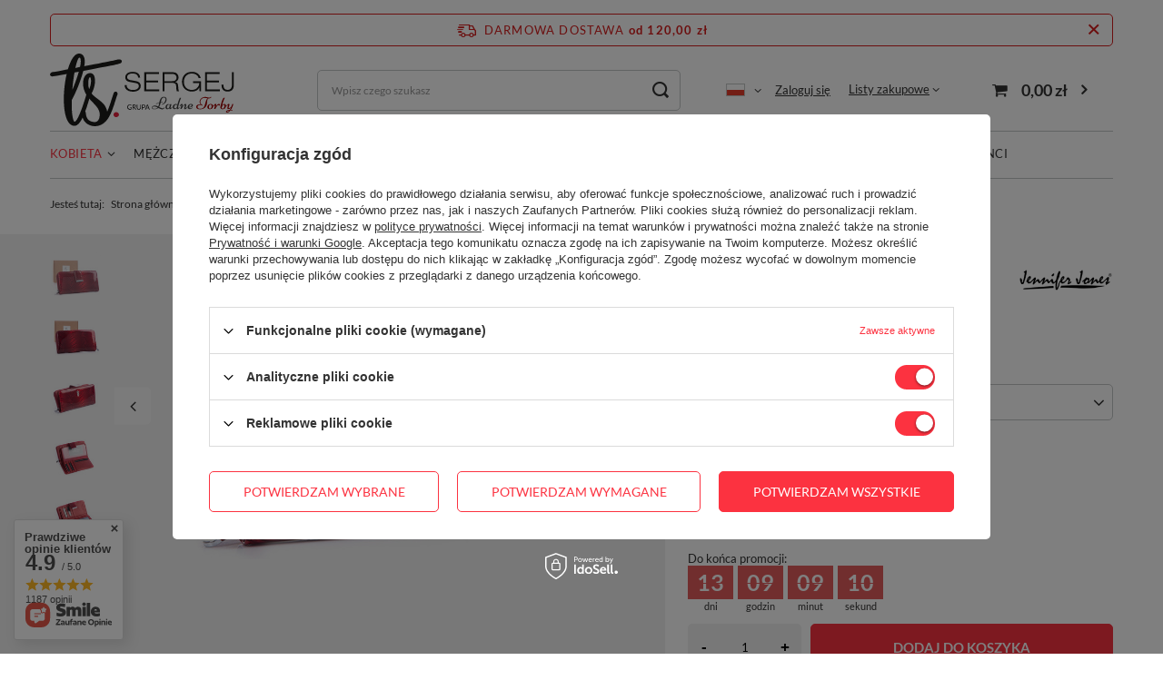

--- FILE ---
content_type: text/html; charset=utf-8
request_url: https://sergej.pl/pl/products/jennifer-jones-duzy-portfel-damski-lakierowany-wisniowy-1079.html
body_size: 29725
content:
<!DOCTYPE html>
<html lang="pl" class="--freeShipping --vat --gross " ><head><meta name='viewport' content='user-scalable=no, initial-scale = 1.0, maximum-scale = 1.0, width=device-width, viewport-fit=cover'/> <link rel="preload" crossorigin="anonymous" as="font" href="/gfx/standards/fontello.woff?v=2"><meta http-equiv="Content-Type" content="text/html; charset=utf-8"><meta http-equiv="X-UA-Compatible" content="IE=edge"><title>Jennifer Jones Duży portfel damski lakierowany wiśniowy Czerwone piórka | Kobieta \ Portmonetki Portfele \ Marki \ Portfele Jennifer Jones Portfele \ Lakierowane portfele damskie Portfele \ Duże portfele \ Damskie Portfele \ Damskie Portfele \ Poziome \ Damskie Portfele \ Antykradzieżowe RFID \ Damskie Portfele \ Na zamek \ Damskie | SERGEJ.pl</title><meta name="keywords" content=""><meta name="description" content="Jennifer Jones Duży portfel damski lakierowany wiśniowy Czerwone piórka | Kobieta \ Portmonetki Portfele \ Marki \ Portfele Jennifer Jones Portfele \ Lakierowane portfele damskie Portfele \ Duże portfele \ Damskie Portfele \ Damskie Portfele \ Poziome \ Damskie Portfele \ Antykradzieżowe RFID \ Damskie Portfele \ Na zamek \ Damskie | SERGEJ.pl"><link rel="icon" href="/gfx/pol/favicon.ico"><meta name="theme-color" content="#fc3240"><meta name="msapplication-navbutton-color" content="#fc3240"><meta name="apple-mobile-web-app-status-bar-style" content="#fc3240"><link rel="preload stylesheet" as="style" href="/gfx/pol/style.css.gzip?r=1680111173"><script>var app_shop={urls:{prefix:'data="/gfx/'.replace('data="', '')+'pol/',graphql:'/graphql/v1/'},vars:{priceType:'gross',priceTypeVat:true,productDeliveryTimeAndAvailabilityWithBasket:false,geoipCountryCode:'US',},txt:{priceTypeText:' brutto',},fn:{},fnrun:{},files:[],graphql:{}};const getCookieByName=(name)=>{const value=`; ${document.cookie}`;const parts = value.split(`; ${name}=`);if(parts.length === 2) return parts.pop().split(';').shift();return false;};if(getCookieByName('freeeshipping_clicked')){document.documentElement.classList.remove('--freeShipping');}if(getCookieByName('rabateCode_clicked')){document.documentElement.classList.remove('--rabateCode');}</script><meta name="robots" content="index,follow"><meta name="rating" content="general"><meta name="Author" content="sergej.pl na bazie IdoSell (www.idosell.com/shop).">
<!-- Begin LoginOptions html -->

<style>
#client_new_social .service_item[data-name="service_Apple"]:before, 
#cookie_login_social_more .service_item[data-name="service_Apple"]:before,
.oscop_contact .oscop_login__service[data-service="Apple"]:before {
    display: block;
    height: 2.6rem;
    content: url('/gfx/standards/apple.svg?r=1743165583');
}
.oscop_contact .oscop_login__service[data-service="Apple"]:before {
    height: auto;
    transform: scale(0.8);
}
#client_new_social .service_item[data-name="service_Apple"]:has(img.service_icon):before,
#cookie_login_social_more .service_item[data-name="service_Apple"]:has(img.service_icon):before,
.oscop_contact .oscop_login__service[data-service="Apple"]:has(img.service_icon):before {
    display: none;
}
</style>

<!-- End LoginOptions html -->

<!-- Open Graph -->
<meta property="og:type" content="website"><meta property="og:url" content="https://sergej.pl/pl/products/jennifer-jones-duzy-portfel-damski-lakierowany-wisniowy-1079.html
"><meta property="og:title" content="Jennifer Jones Duży portfel damski lakierowany wiśniowy"><meta property="og:site_name" content="sergej.pl"><meta property="og:locale" content="pl_PL"><meta property="og:locale:alternate" content="en_GB"><meta property="og:locale:alternate" content="de_DE"><meta property="og:image" content="https://sergej.pl/hpeciai/7a15c35cb447d593fdac32edf8a06b79/pol_pl_Jennifer-Jones-Duzy-portfel-damski-lakierowany-wisniowy-1079_1.jpg"><meta property="og:image:width" content="450"><meta property="og:image:height" content="338"><script >
window.dataLayer = window.dataLayer || [];
window.gtag = function gtag() {
dataLayer.push(arguments);
}
gtag('consent', 'default', {
'ad_storage': 'denied',
'analytics_storage': 'denied',
'ad_personalization': 'denied',
'ad_user_data': 'denied',
'wait_for_update': 500
});

gtag('set', 'ads_data_redaction', true);
</script><script id="iaiscript_1" data-requirements="W10=" data-ga4_sel="ga4script">
window.iaiscript_1 = `<${'script'}  class='google_consent_mode_update'>
gtag('consent', 'update', {
'ad_storage': 'granted',
'analytics_storage': 'granted',
'ad_personalization': 'granted',
'ad_user_data': 'granted'
});
</${'script'}>`;
</script>
<!-- End Open Graph -->

<link rel="canonical" href="https://sergej.pl/pl/products/jennifer-jones-duzy-portfel-damski-lakierowany-wisniowy-1079.html" />
<link rel="alternate" hreflang="en" href="https://sergej.pl/en/products/jennifer-jones-large-glossy-cherry-womens-wallet-1079.html" />
<link rel="alternate" hreflang="de" href="https://sergej.pl/de/products/grosse-weinrote-lackleder-damenbrieftasche-von-jennifer-jones-5280-1079.html" />
<link rel="alternate" hreflang="pl-PL" href="https://sergej.pl/pl/products/jennifer-jones-duzy-portfel-damski-lakierowany-wisniowy-1079.html" />
                <!-- Global site tag (gtag.js) -->
                <script  async src="https://www.googletagmanager.com/gtag/js?id=AW-1028359595"></script>
                <script >
                    window.dataLayer = window.dataLayer || [];
                    window.gtag = function gtag(){dataLayer.push(arguments);}
                    gtag('js', new Date());
                    
                    gtag('config', 'AW-1028359595', {"allow_enhanced_conversions":true});
gtag('config', 'G-P64CFC9H9T');

                </script>
                
<!-- Begin additional html or js -->


<!--1|1|1-->
<meta name="google-site-verification" content="VY47qX8GaR_nsURNzdoBsEMgHpYOerb5H61y0UrnaH8" />
<!--2|1|2| modified: 2021-12-03 18:37:23-->
<meta name="facebook-domain-verification" content="668p6jdk8pshwflckjfmsbodov2ea5" />

<!-- End additional html or js -->
                <script>
                if (window.ApplePaySession && window.ApplePaySession.canMakePayments()) {
                    var applePayAvailabilityExpires = new Date();
                    applePayAvailabilityExpires.setTime(applePayAvailabilityExpires.getTime() + 2592000000); //30 days
                    document.cookie = 'applePayAvailability=yes; expires=' + applePayAvailabilityExpires.toUTCString() + '; path=/;secure;'
                    var scriptAppleJs = document.createElement('script');
                    scriptAppleJs.src = "/ajax/js/apple.js?v=3";
                    if (document.readyState === "interactive" || document.readyState === "complete") {
                          document.body.append(scriptAppleJs);
                    } else {
                        document.addEventListener("DOMContentLoaded", () => {
                            document.body.append(scriptAppleJs);
                        });  
                    }
                } else {
                    document.cookie = 'applePayAvailability=no; path=/;secure;'
                }
                </script>
                                <script>
                var listenerFn = function(event) {
                    if (event.origin !== "https://payment.idosell.com")
                        return;
                    
                    var isString = (typeof event.data === 'string' || event.data instanceof String);
                    if (!isString) return;
                    try {
                        var eventData = JSON.parse(event.data);
                    } catch (e) {
                        return;
                    }
                    if (!eventData) { return; }                                            
                    if (eventData.isError) { return; }
                    if (eventData.action != 'isReadyToPay') {return; }
                    
                    if (eventData.result.result && eventData.result.paymentMethodPresent) {
                        var googlePayAvailabilityExpires = new Date();
                        googlePayAvailabilityExpires.setTime(googlePayAvailabilityExpires.getTime() + 2592000000); //30 days
                        document.cookie = 'googlePayAvailability=yes; expires=' + googlePayAvailabilityExpires.toUTCString() + '; path=/;secure;'
                    } else {
                        document.cookie = 'googlePayAvailability=no; path=/;secure;'
                    }                                            
                }     
                if (!window.isAdded)
                {                                        
                    if (window.oldListener != null) {
                         window.removeEventListener('message', window.oldListener);
                    }                        
                    window.addEventListener('message', listenerFn);
                    window.oldListener = listenerFn;                                      
                       
                    const iframe = document.createElement('iframe');
                    iframe.src = "https://payment.idosell.com/assets/html/checkGooglePayAvailability.html?origin=https%3A%2F%2Fsergej.pl";
                    iframe.style.display = 'none';                                            

                    if (document.readyState === "interactive" || document.readyState === "complete") {
                          if (!window.isAdded) {
                              window.isAdded = true;
                              document.body.append(iframe);
                          }
                    } else {
                        document.addEventListener("DOMContentLoaded", () => {
                            if (!window.isAdded) {
                              window.isAdded = true;
                              document.body.append(iframe);
                          }
                        });  
                    }  
                }
                </script>
                <script>
            var paypalScriptLoaded = null;
            var paypalScript = null;
            
            async function attachPaypalJs() {
                return new Promise((resolve, reject) => {
                    if (!paypalScript) {
                        paypalScript = document.createElement('script');
                        paypalScript.async = true;
                        paypalScript.setAttribute('data-namespace', "paypal_sdk");
                        paypalScript.setAttribute('data-partner-attribution-id', "IAIspzoo_Cart_PPCP");
                        paypalScript.addEventListener("load", () => {
                        paypalScriptLoaded = true;
                            resolve({status: true});
                        });
                        paypalScript.addEventListener("error", () => {
                            paypalScriptLoaded = true;
                            reject({status: false});
                         });
                        paypalScript.src = "https://www.paypal.com/sdk/js?client-id=AbxR9vIwE1hWdKtGu0gOkvPK2YRoyC9ulUhezbCUWnrjF8bjfwV-lfP2Rze7Bo8jiHIaC0KuaL64tlkD&components=buttons,funding-eligibility&currency=PLN&merchant-id=FD2A7WRBFBKEC&locale=pl_PL";
                        if (document.readyState === "interactive" || document.readyState === "complete") {
                            document.body.append(paypalScript);
                        } else {
                            document.addEventListener("DOMContentLoaded", () => {
                                document.body.append(paypalScript);
                            });  
                        }                                              
                    } else {
                        if (paypalScriptLoaded) {
                            resolve({status: true});
                        } else {
                            paypalScript.addEventListener("load", () => {
                                paypalScriptLoaded = true;
                                resolve({status: true});                            
                            });
                            paypalScript.addEventListener("error", () => {
                                paypalScriptLoaded = true;
                                reject({status: false});
                            });
                        }
                    }
                });
            }
            </script>
                <script>
                attachPaypalJs().then(() => {
                    let paypalEligiblePayments = [];
                    let payPalAvailabilityExpires = new Date();
                    payPalAvailabilityExpires.setTime(payPalAvailabilityExpires.getTime() + 86400000); //1 day
                    if (typeof(paypal_sdk) != "undefined") {
                        for (x in paypal_sdk.FUNDING) {
                            var buttonTmp = paypal_sdk.Buttons({
                                fundingSource: x.toLowerCase()
                            });
                            if (buttonTmp.isEligible()) {
                                paypalEligiblePayments.push(x);
                            }
                        }
                    }
                    if (paypalEligiblePayments.length > 0) {
                        document.cookie = 'payPalAvailability_PLN=' + paypalEligiblePayments.join(",") + '; expires=' + payPalAvailabilityExpires.toUTCString() + '; path=/; secure';
                        document.cookie = 'paypalMerchant=FD2A7WRBFBKEC; expires=' + payPalAvailabilityExpires.toUTCString() + '; path=/; secure';
                    } else {
                        document.cookie = 'payPalAvailability_PLN=-1; expires=' + payPalAvailabilityExpires.toUTCString() + '; path=/; secure';
                    }
                });
                </script><script src="/data/gzipFile/expressCheckout.js.gz"></script><link rel="preload" as="image" href="https://static4.sergej.pl/hpeciai/00a8dc5fb86cae22499da6a1770f0788/pol_pm_Jennifer-Jones-Duzy-portfel-damski-lakierowany-wisniowy-1079_1.jpg"><style>
							#photos_slider[data-skeleton] .photos__link:before {
								padding-top: calc(338/450* 100%);
							}
							@media (min-width: 979px) {.photos__slider[data-skeleton] .photos__figure:not(.--nav):first-child .photos__link {
								max-height: 338px;
							}}
						</style></head><body><div id="container" class="projector_page container max-width-1200"><header class=" commercial_banner"><script class="ajaxLoad">
                app_shop.vars.vat_registered = "true";
                app_shop.vars.currency_format = "###,##0.00";
                
                    app_shop.vars.currency_before_value = false;
                
                    app_shop.vars.currency_space = true;
                
                app_shop.vars.symbol = "zł";
                app_shop.vars.id= "PLN";
                app_shop.vars.baseurl = "http://sergej.pl/";
                app_shop.vars.sslurl= "https://sergej.pl/";
                app_shop.vars.curr_url= "%2Fpl%2Fproducts%2Fjennifer-jones-duzy-portfel-damski-lakierowany-wisniowy-1079.html";
                

                var currency_decimal_separator = ',';
                var currency_grouping_separator = ' ';

                
                    app_shop.vars.blacklist_extension = ["exe","com","swf","js","php"];
                
                    app_shop.vars.blacklist_mime = ["application/javascript","application/octet-stream","message/http","text/javascript","application/x-deb","application/x-javascript","application/x-shockwave-flash","application/x-msdownload"];
                
                    app_shop.urls.contact = "/pl/contact.html";
                </script><div id="viewType" style="display:none"></div><div id="freeShipping" class="freeShipping"><span class="freeShipping__info">Darmowa dostawa</span><strong class="freeShipping__val">
						od 
						120,00 zł</strong><a href="" class="freeShipping__close"></a></div><div id="logo" class="d-flex align-items-center" data-bg="/data/gfx/mask/pol/top_1_big.png"><a href="/" target="_self"><img src="/data/gfx/mask/pol/logo_1_big.svg" alt="SERGEJ Logo" width="451" height="168"></a></div><form action="https://sergej.pl/pl/search.html" method="get" id="menu_search" class="menu_search"><a href="#showSearchForm" class="menu_search__mobile"></a><div class="menu_search__block"><div class="menu_search__item --input"><input class="menu_search__input" type="text" name="text" autocomplete="off" placeholder="Wpisz czego szukasz"><button class="menu_search__submit" type="submit"></button></div><div class="menu_search__item --results search_result"></div></div></form><div id="menu_settings" class="align-items-center justify-content-center justify-content-lg-end"><div class="open_trigger"><span class="d-none d-md-inline-block flag flag_pol"></span><div class="menu_settings_wrapper d-md-none"><div class="menu_settings_inline"><div class="menu_settings_header">
										Język i waluta: 
									</div><div class="menu_settings_content"><span class="menu_settings_flag flag flag_pol"></span><strong class="menu_settings_value"><span class="menu_settings_language">pl</span><span> | </span><span class="menu_settings_currency">zł</span></strong></div></div><div class="menu_settings_inline"><div class="menu_settings_header">
										Dostawa do: 
									</div><div class="menu_settings_content"><strong class="menu_settings_value">Polska</strong></div></div></div><i class="icon-angle-down d-none d-md-inline-block"></i></div><form action="https://sergej.pl/pl/settings.html" method="post"><ul class="bg_alter"><li><div class="form-group"><label class="menu_settings_lang_label">Język</label><div class="radio"><label><input type="radio" name="lang" checked value="pol"><span class="flag flag_pol"></span><span>pl</span></label></div><div class="radio"><label><input type="radio" name="lang" value="eng"><span class="flag flag_eng"></span><span>en</span></label></div><div class="radio"><label><input type="radio" name="lang" value="ger"><span class="flag flag_ger"></span><span>de</span></label></div></div></li><li><div class="form-group"><label for="menu_settings_curr">Waluta</label><div class="select-after"><select class="form-control" name="curr" id="menu_settings_curr"><option value="PLN" selected>zł</option><option value="EUR">€ (1 zł = 0.2374€)
																	</option></select></div></div><div class="form-group"><label for="menu_settings_country">Dostawa do</label><div class="select-after"><select class="form-control" name="country" id="menu_settings_country"><option value="1143020016">Austria</option><option value="1143020041">Czechy</option><option value="1143020042">Dania</option><option value="1143020118">Łotwa</option><option value="1143020143">Niemcy</option><option selected value="1143020003">Polska</option><option value="1143020182">Słowacja</option></select></div></div></li><li class="buttons"><button class="btn --solid --large" type="submit">
										Zastosuj zmiany
									</button></li></ul></form><div id="menu_additional"><a class="account_link" href="https://sergej.pl/pl/login.html">Zaloguj się</a><div class="shopping_list_top" data-empty="true"><a href="https://sergej.pl/pl/shoppinglist" class="wishlist_link slt_link">Listy zakupowe</a><div class="slt_lists"><ul class="slt_lists__nav"><li class="slt_lists__nav_item" data-list_skeleton="true" data-list_id="true" data-shared="true"><a class="slt_lists__nav_link" data-list_href="true"><span class="slt_lists__nav_name" data-list_name="true"></span><span class="slt_lists__count" data-list_count="true">0</span></a></li></ul><span class="slt_lists__empty">Dodaj do nich produkty, które lubisz i chcesz kupić później.</span></div></div></div></div><div class="shopping_list_top_mobile d-none" data-empty="true"><a href="https://sergej.pl/pl/shoppinglist" class="sltm_link"></a></div><div class="sl_choose sl_dialog"><div class="sl_choose__wrapper sl_dialog__wrapper p-4 p-md-5"><div class="sl_choose__item --top sl_dialog_close mb-2"><strong class="sl_choose__label">Zapisz na liście zakupowej</strong></div><div class="sl_choose__item --lists" data-empty="true"><div class="sl_choose__list f-group --radio m-0 d-md-flex align-items-md-center justify-content-md-between" data-list_skeleton="true" data-list_id="true" data-shared="true"><input type="radio" name="add" class="sl_choose__input f-control" id="slChooseRadioSelect" data-list_position="true"><label for="slChooseRadioSelect" class="sl_choose__group_label f-label py-4" data-list_position="true"><span class="sl_choose__sub d-flex align-items-center"><span class="sl_choose__name" data-list_name="true"></span><span class="sl_choose__count" data-list_count="true">0</span></span></label><button type="button" class="sl_choose__button --desktop btn --solid">Zapisz</button></div></div><div class="sl_choose__item --create sl_create mt-4"><a href="#new" class="sl_create__link  align-items-center">Stwórz nową listę zakupową</a><form class="sl_create__form align-items-center"><div class="sl_create__group f-group --small mb-0"><input type="text" class="sl_create__input f-control" required="required"><label class="sl_create__label f-label">Nazwa nowej listy</label></div><button type="submit" class="sl_create__button btn --solid ml-2 ml-md-3">Utwórz listę</button></form></div><div class="sl_choose__item --mobile mt-4 d-flex justify-content-center d-md-none"><button class="sl_choose__button --mobile btn --solid --large">Zapisz</button></div></div></div><div id="menu_basket" class="topBasket"><a class="topBasket__sub" href="/basketedit.php"><span class="badge badge-info"></span><strong class="topBasket__price" style="display: none;">0,00 zł</strong></a><div class="topBasket__details --products" style="display: none;"><div class="topBasket__block --labels"><label class="topBasket__item --name">Produkt</label><label class="topBasket__item --sum">Ilość</label><label class="topBasket__item --prices">Cena</label></div><div class="topBasket__block --products"></div></div><div class="topBasket__details --shipping" style="display: none;"><span class="topBasket__name">Koszt dostawy od</span><span id="shipppingCost"></span></div><script>
						app_shop.vars.cache_html = true;
					</script></div><nav id="menu_categories" class="wide"><button type="button" class="navbar-toggler"><i class="icon-reorder"></i></button><div class="navbar-collapse" id="menu_navbar"><ul class="navbar-nav mx-md-n2"><li class="nav-item active"><a  href="/pl/menu/kobieta-282.html" target="_self" title="Kobieta" class="nav-link active" >Kobieta</a><ul class="navbar-subnav"><li class="nav-item empty"><a class="nav-link" href="/pl/menu/torebki-289.html" target="_self">Torebki</a></li><li class="nav-item active empty"><a class="nav-link active" href="/pl/menu/portmonetki-170.html" target="_self">Portmonetki</a></li><li class="nav-item empty"><a class="nav-link" href="/pl/menu/plecaki-161.html" target="_self">Plecaki</a></li></ul></li><li class="nav-item"><a  href="/pl/menu/mezczyzna-283.html" target="_self" title="Mężczyzna" class="nav-link" >Mężczyzna</a><ul class="navbar-subnav"><li class="nav-item empty"><a class="nav-link" href="/pl/menu/torby-154.html" target="_self">Torby</a></li><li class="nav-item empty"><a class="nav-link" href="/pl/menu/portfele-175.html" target="_self">Portfele</a></li><li class="nav-item empty"><a class="nav-link" href="/pl/menu/plecaki-181.html" target="_self">Plecaki</a></li><li class="nav-item empty"><a class="nav-link" href="/pl/menu/paski-336.html" target="_self">Paski</a></li></ul></li><li class="nav-item"><a  href="/pl/menu/torebki-damskie-157.html" target="_self" title="Torebki damskie" class="nav-link" >Torebki damskie</a><ul class="navbar-subnav"><li class="nav-item"><a class="nav-link" href="/pl/menu/rodzaje-318.html" target="_self">Rodzaje</a><ul class="navbar-subsubnav"><li class="nav-item"><a class="nav-link" href="/pl/menu/listonoszki-159.html" target="_self">Listonoszki</a></li><li class="nav-item"><a class="nav-link" href="/pl/menu/miejskie-164.html" target="_self">Miejskie</a></li><li class="nav-item"><a class="nav-link" href="/pl/menu/podrozne-165.html" target="_self">Podróżne</a></li><li class="nav-item"><a class="nav-link" href="/pl/menu/shopperki-158.html" target="_self">Shopperki</a></li><li class="nav-item"><a class="nav-link" href="/pl/menu/sportowe-163.html" target="_self">Sportowe</a></li><li class="nav-item"><a class="nav-link" href="/pl/menu/turystyczne-174.html" target="_self">Turystyczne</a></li><li class="nav-item"><a class="nav-link" href="/pl/menu/wieczorowe-190.html" target="_self">Wieczorowe</a></li><li class="nav-item"><a class="nav-link" href="/pl/menu/worki-191.html" target="_self">Worki</a></li></ul></li><li class="nav-item"><a class="nav-link" href="/pl/menu/producenci-319.html" target="_self">Producenci</a><ul class="navbar-subsubnav"><li class="nav-item"><a class="nav-link" href="/pl/menu/jennifer-jones-320.html" target="_self">Jennifer Jones</a></li><li class="nav-item"><a class="nav-link" href="/pl/menu/bag-street-321.html" target="_self">Bag Street</a></li><li class="nav-item"><a class="nav-link" href="/pl/menu/j-jones-322.html" target="_self">J Jones</a></li><li class="nav-item"><a class="nav-link" href="/pl/menu/nobo-323.html" target="_self">NOBO</a></li><li class="nav-item"><a class="nav-link" href="/pl/menu/paolo-peruzzi-382.html" target="_self">Paolo Peruzzi</a></li></ul></li></ul></li><li class="nav-item"><a  href="/pl/menu/torby-meskie-290.html" target="_self" title="Torby męskie" class="nav-link" >Torby męskie</a><ul class="navbar-subnav"><li class="nav-item empty"><a class="nav-link" href="/pl/menu/saszetki-meskie-na-ramie-306.html" target="_self">Saszetki męskie na ramię</a></li><li class="nav-item empty"><a class="nav-link" href="/pl/menu/listonoszki-meskie-307.html" target="_self">Listonoszki męskie</a></li><li class="nav-item empty"><a class="nav-link" href="/pl/menu/duze-torby-meskie-na-ramie-308.html" target="_self">Duże torby męskie na ramię</a></li><li class="nav-item empty"><a class="nav-link" href="/pl/menu/torby-meskie-na-ramie-a4-309.html" target="_self">Torby męskie na ramię A4</a></li><li class="nav-item empty"><a class="nav-link" href="/pl/menu/aktowki-meskie-333.html" target="_self">Aktówki męskie</a></li></ul></li><li class="nav-item"><a  href="/pl/menu/torby-206.html" target="_self" title="Torby" class="nav-link" >Torby</a><ul class="navbar-subnav"><li class="nav-item"><a class="nav-link" href="/pl/menu/do-pracy-207.html" target="_self">Do Pracy</a><ul class="navbar-subsubnav"><li class="nav-item"><a class="nav-link" href="/pl/menu/damskie-209.html" target="_self">Damskie</a></li><li class="nav-item"><a class="nav-link" href="/pl/menu/meskie-247.html" target="_self">Męskie</a></li></ul></li><li class="nav-item"><a class="nav-link" href="/pl/menu/na-studia-210.html" target="_self">Na studia</a><ul class="navbar-subsubnav"><li class="nav-item"><a class="nav-link" href="/pl/menu/damskie-212.html" target="_self">Damskie</a></li><li class="nav-item"><a class="nav-link" href="/pl/menu/meskie-211.html" target="_self">Męskie</a></li></ul></li><li class="nav-item"><a class="nav-link" href="/pl/menu/torby-ze-skory-ekologicznej-213.html" target="_self">Torby ze skóry ekologicznej</a><ul class="navbar-subsubnav"><li class="nav-item"><a class="nav-link" href="/pl/menu/damskie-215.html" target="_self">Damskie</a></li><li class="nav-item"><a class="nav-link" href="/pl/menu/meskie-214.html" target="_self">Męskie</a></li></ul></li><li class="nav-item"><a class="nav-link" href="/pl/menu/torby-materialowe-216.html" target="_self">Torby materiałowe</a><ul class="navbar-subsubnav"><li class="nav-item"><a class="nav-link" href="/pl/menu/damskie-217.html" target="_self">Damskie</a></li><li class="nav-item"><a class="nav-link" href="/pl/menu/meskie-218.html" target="_self">Męskie</a></li></ul></li><li class="nav-item"><a class="nav-link" href="/pl/menu/vintage-219.html" target="_self">Vintage</a><ul class="navbar-subsubnav"><li class="nav-item"><a class="nav-link" href="/pl/menu/damskie-220.html" target="_self">Damskie</a></li><li class="nav-item"><a class="nav-link" href="/pl/menu/meskie-221.html" target="_self">Męskie</a></li></ul></li><li class="nav-item"><a class="nav-link" href="/pl/menu/na-ramie-256.html" target="_self">Na ramię</a><ul class="navbar-subsubnav"><li class="nav-item"><a class="nav-link" href="/pl/menu/damskie-277.html" target="_self">Damskie</a></li><li class="nav-item"><a class="nav-link" href="/pl/menu/meskie-264.html" target="_self">Męskie</a></li></ul></li><li class="nav-item"><a class="nav-link" href="/pl/menu/na-laptopa-258.html" target="_self">Na laptopa</a><ul class="navbar-subsubnav"><li class="nav-item"><a class="nav-link" href="/pl/menu/damskie-192.html" target="_self">Damskie</a></li><li class="nav-item"><a class="nav-link" href="/pl/menu/meskie-193.html" target="_self">Męskie</a></li></ul></li><li class="nav-item"><a class="nav-link" href="/pl/menu/male-265.html" target="_self">Małe</a><ul class="navbar-subsubnav"><li class="nav-item"><a class="nav-link" href="/pl/menu/damskie-279.html" target="_self">Damskie</a></li><li class="nav-item"><a class="nav-link" href="/pl/menu/meskie-167.html" target="_self">Męskie</a></li></ul></li><li class="nav-item"><a class="nav-link" href="/pl/menu/srednie-266.html" target="_self">Średnie</a><ul class="navbar-subsubnav"><li class="nav-item"><a class="nav-link" href="/pl/menu/damskie-280.html" target="_self">Damskie</a></li><li class="nav-item"><a class="nav-link" href="/pl/menu/meskie-168.html" target="_self">Męskie</a></li></ul></li><li class="nav-item"><a class="nav-link" href="/pl/menu/duze-267.html" target="_self">Duże</a><ul class="navbar-subsubnav"><li class="nav-item"><a class="nav-link" href="/pl/menu/damskie-281.html" target="_self">Damskie</a></li><li class="nav-item"><a class="nav-link" href="/pl/menu/meskie-169.html" target="_self">Męskie</a></li></ul></li><li class="nav-item"><a class="nav-link" href="/pl/menu/lekkie-293.html" target="_self">Lekkie</a><ul class="navbar-subsubnav"><li class="nav-item"><a class="nav-link" href="/pl/menu/damskie-295.html" target="_self">Damskie</a></li><li class="nav-item"><a class="nav-link" href="/pl/menu/meskie-294.html" target="_self">Męskie</a></li></ul></li><li class="nav-item"><a class="nav-link" href="/pl/menu/torby-podrozne-329.html" target="_self">Torby podróżne</a><ul class="navbar-subsubnav"><li class="nav-item"><a class="nav-link" href="/pl/menu/damskie-330.html" target="_self">Damskie</a></li><li class="nav-item"><a class="nav-link" href="/pl/menu/meskie-331.html" target="_self">Męskie</a></li></ul></li><li class="nav-item"><a class="nav-link" href="/pl/menu/skorzane-341.html" target="_self">Skórzane</a><ul class="navbar-subsubnav"><li class="nav-item"><a class="nav-link" href="/pl/menu/damskie-342.html" target="_self">Damskie</a></li><li class="nav-item"><a class="nav-link" href="/pl/menu/meskie-343.html" target="_self">Męskie</a></li></ul></li><li class="nav-item"><a class="nav-link" href="/pl/menu/plocienne-344.html" target="_self">Płócienne</a><ul class="navbar-subsubnav"><li class="nav-item"><a class="nav-link" href="/pl/menu/damskie-345.html" target="_self">Damskie</a></li><li class="nav-item"><a class="nav-link" href="/pl/menu/meskie-346.html" target="_self">Męskie</a></li></ul></li><li class="nav-item empty"><a class="nav-link" href="/pl/menu/torby-na-plaze-380.html" target="_self">Torby na plażę</a></li></ul></li><li class="nav-item"><a  href="/pl/menu/portfele-226.html" target="_self" title="Portfele" class="nav-link" >Portfele</a><ul class="navbar-subnav"><li class="nav-item empty"><a class="nav-link" href="/pl/menu/meskie-291.html" target="_self">Męskie</a></li><li class="nav-item empty"><a class="nav-link" href="/pl/menu/damskie-292.html" target="_self">Damskie</a></li><li class="nav-item empty"><a class="nav-link" href="/pl/menu/lakierowane-portfele-damskie-231.html" target="_self">Lakierowane portfele damskie</a></li><li class="nav-item"><a class="nav-link" href="/pl/menu/male-232.html" target="_self">Małe</a><ul class="navbar-subsubnav"><li class="nav-item"><a class="nav-link" href="/pl/menu/damskie-237.html" target="_self">Damskie</a></li><li class="nav-item"><a class="nav-link" href="/pl/menu/meskie-238.html" target="_self">Męskie</a></li></ul></li><li class="nav-item"><a class="nav-link" href="/pl/menu/srednie-233.html" target="_self">Średnie</a><ul class="navbar-subsubnav"><li class="nav-item"><a class="nav-link" href="/pl/menu/damskie-239.html" target="_self">Damskie</a></li><li class="nav-item"><a class="nav-link" href="/pl/menu/meskie-240.html" target="_self">Męskie</a></li></ul></li><li class="nav-item"><a class="nav-link" href="/pl/menu/duze-portfele-234.html" target="_self">Duże portfele</a><ul class="navbar-subsubnav"><li class="nav-item"><a class="nav-link" href="/pl/menu/damskie-241.html" target="_self">Damskie</a></li><li class="nav-item"><a class="nav-link" href="/pl/menu/meskie-242.html" target="_self">Męskie</a></li></ul></li><li class="nav-item"><a class="nav-link" href="/pl/menu/pionowe-235.html" target="_self">Pionowe</a><ul class="navbar-subsubnav"><li class="nav-item"><a class="nav-link" href="/pl/menu/damskie-296.html" target="_self">Damskie</a></li><li class="nav-item"><a class="nav-link" href="/pl/menu/meskie-243.html" target="_self">Męskie</a></li></ul></li><li class="nav-item"><a class="nav-link" href="/pl/menu/poziome-236.html" target="_self">Poziome</a><ul class="navbar-subsubnav"><li class="nav-item"><a class="nav-link" href="/pl/menu/damskie-297.html" target="_self">Damskie</a></li><li class="nav-item"><a class="nav-link" href="/pl/menu/meskie-244.html" target="_self">Męskie</a></li></ul></li><li class="nav-item"><a class="nav-link" href="/pl/menu/marki-248.html" target="_self">Marki</a><ul class="navbar-subsubnav"><li class="nav-item"><a class="nav-link" href="/pl/menu/portfele-jennifer-jones-227.html" target="_self">Portfele Jennifer Jones</a></li><li class="nav-item"><a class="nav-link" href="/pl/menu/portfele-gregorio-249.html" target="_self">Portfele Gregorio</a></li><li class="nav-item"><a class="nav-link" href="/pl/menu/portfele-patrizia-250.html" target="_self">Portfele Patrizia</a></li><li class="nav-item"><a class="nav-link" href="/pl/menu/portfele-money-maker-251.html" target="_self">Portfele Money Maker</a></li><li class="nav-item"><a class="nav-link" href="/pl/menu/portfele-pierre-cardin-255.html" target="_self">Portfele Pierre Cardin</a></li><li class="nav-item"><a class="nav-link" href="/pl/menu/portfele-wild-things-only-299.html" target="_self">Portfele Wild Thing's Only</a></li><li class="nav-item"><a class="nav-link" href="/pl/menu/portfele-ekavale-378.html" target="_self">Portfele Ekavale</a></li><li class="nav-item"><a class="nav-link" href="/pl/menu/portfele-franko-379.html" target="_self">Portfele Franko</a></li><li class="nav-item"><a class="nav-link" href="/pl/menu/portfele-paolo-peruzzi-381.html" target="_self">Portfele Paolo Peruzzi</a></li></ul></li><li class="nav-item empty"><a class="nav-link" href="/pl/menu/w-motyle-298.html" target="_self">W motyle</a></li><li class="nav-item"><a class="nav-link" href="/pl/menu/antykradziezowe-rfid-300.html" target="_self">Antykradzieżowe RFID</a><ul class="navbar-subsubnav"><li class="nav-item"><a class="nav-link" href="/pl/menu/damskie-301.html" target="_self">Damskie</a></li><li class="nav-item"><a class="nav-link" href="/pl/menu/meskie-302.html" target="_self">Męskie</a></li></ul></li><li class="nav-item"><a class="nav-link" href="/pl/menu/na-zamek-303.html" target="_self">Na zamek</a><ul class="navbar-subsubnav"><li class="nav-item"><a class="nav-link" href="/pl/menu/damskie-304.html" target="_self">Damskie</a></li><li class="nav-item"><a class="nav-link" href="/pl/menu/meskie-305.html" target="_self">Męskie</a></li></ul></li><li class="nav-item empty"><a class="nav-link" href="/pl/menu/portfele-kelnerskie-315.html" target="_self">Portfele kelnerskie</a></li></ul></li><li class="nav-item"><a  href="/pl/menu/plecaki-222.html" target="_self" title="Plecaki" class="nav-link" >Plecaki</a><ul class="navbar-subnav"><li class="nav-item"><a class="nav-link" href="/pl/menu/plecaki-na-jedno-ramie-223.html" target="_self">Plecaki na jedno ramię</a><ul class="navbar-subsubnav"><li class="nav-item"><a class="nav-link" href="/pl/menu/damskie-plecaki-na-jedno-ramie-245.html" target="_self">Damskie plecaki na jedno ramię</a></li><li class="nav-item"><a class="nav-link" href="/pl/menu/meskie-plecaki-na-jedno-ramie-246.html" target="_self">Męskie plecaki na jedno ramię</a></li></ul></li><li class="nav-item"><a class="nav-link" href="/pl/menu/plecaki-w-stylu-vintage-228.html" target="_self">Plecaki w stylu vintage</a><ul class="navbar-subsubnav"><li class="nav-item"><a class="nav-link" href="/pl/menu/damskie-229.html" target="_self">Damskie</a></li><li class="nav-item"><a class="nav-link" href="/pl/menu/meskie-230.html" target="_self">Męskie</a></li></ul></li><li class="nav-item empty"><a class="nav-link" href="/pl/menu/plecaki-trekkingowe-284.html" target="_self">Plecaki trekkingowe</a></li><li class="nav-item empty"><a class="nav-link" href="/pl/menu/plecaki-szkolne-183.html" target="_self">Plecaki szkolne</a></li><li class="nav-item"><a class="nav-link" href="/pl/menu/miejskie-285.html" target="_self">Miejskie</a><ul class="navbar-subsubnav"><li class="nav-item"><a class="nav-link" href="/pl/menu/damskie-162.html" target="_self">Damskie</a></li><li class="nav-item"><a class="nav-link" href="/pl/menu/meskie-185.html" target="_self">Męskie</a></li></ul></li><li class="nav-item"><a class="nav-link" href="/pl/menu/sportowe-286.html" target="_self">Sportowe</a><ul class="navbar-subsubnav"><li class="nav-item"><a class="nav-link" href="/pl/menu/damskie-166.html" target="_self">Damskie</a></li><li class="nav-item"><a class="nav-link" href="/pl/menu/meskie-184.html" target="_self">Męskie</a></li></ul></li><li class="nav-item empty"><a class="nav-link" href="/pl/menu/plecaki-na-laptopa-287.html" target="_self">Plecaki na laptopa</a></li><li class="nav-item"><a class="nav-link" href="/pl/menu/plecaki-do-pracy-288.html" target="_self">Plecaki do pracy</a><ul class="navbar-subsubnav"><li class="nav-item"><a class="nav-link" href="/pl/menu/meskie-186.html" target="_self">Męskie</a></li><li class="nav-item"><a class="nav-link" href="/pl/menu/damskie-316.html" target="_self">Damskie</a></li></ul></li><li class="nav-item empty"><a class="nav-link" href="/pl/menu/na-rower-317.html" target="_self">Na rower</a></li><li class="nav-item"><a class="nav-link" href="/pl/menu/marki-325.html" target="_self">Marki</a><ul class="navbar-subsubnav"><li class="nav-item"><a class="nav-link" href="/pl/menu/bag-street-326.html" target="_self">Bag Street</a></li><li class="nav-item"><a class="nav-link" href="/pl/menu/j-jones-327.html" target="_self">J Jones</a></li><li class="nav-item"><a class="nav-link" href="/pl/menu/sergej-328.html" target="_self">SERGEJ</a></li><li class="nav-item"><a class="nav-link" href="/pl/menu/jennifer-jones-332.html" target="_self">Jennifer Jones</a></li><li class="nav-item"><a class="nav-link" href="/pl/menu/semi-line-348.html" target="_self">Semi Line</a></li><li class="nav-item"><a class="nav-link" href="/pl/menu/zagatto-376.html" target="_self">Zagatto</a></li><li class="nav-item"><a class="nav-link" href="/pl/menu/miru-377.html" target="_self">MIRU</a></li><li class="nav-item"><a class="nav-link" href="/pl/menu/paolo-peruzzi-384.html" target="_self">Paolo Peruzzi</a></li></ul></li><li class="nav-item"><a class="nav-link" href="/pl/menu/eleganckie-349.html" target="_self">Eleganckie</a><ul class="navbar-subsubnav"><li class="nav-item"><a class="nav-link" href="/pl/menu/meskie-350.html" target="_self">Męskie</a></li><li class="nav-item"><a class="nav-link" href="/pl/menu/damskie-351.html" target="_self">Damskie</a></li></ul></li><li class="nav-item empty"><a class="nav-link" href="/pl/menu/plecaki-podrozne-385.html" target="_self">Plecaki podróżne</a></li></ul></li><li class="nav-item"><a  href="/pl/menu/akcesoria-257.html" target="_self" title="Akcesoria" class="nav-link" >Akcesoria</a><ul class="navbar-subnav"><li class="nav-item"><a class="nav-link" href="/pl/menu/etui-na-dokumenty-205.html" target="_self">Etui na dokumenty</a><ul class="navbar-subsubnav"><li class="nav-item"><a class="nav-link" href="/pl/menu/damskie-310.html" target="_self">Damskie</a></li><li class="nav-item"><a class="nav-link" href="/pl/menu/meskie-311.html" target="_self">Męskie</a></li></ul></li><li class="nav-item empty"><a class="nav-link" href="/pl/menu/etui-na-klucze-198.html" target="_self">Etui na klucze</a></li><li class="nav-item empty"><a class="nav-link" href="/pl/menu/paszportowki-188.html" target="_self">Paszportówki</a></li><li class="nav-item"><a class="nav-link" href="/pl/menu/saszetki-312.html" target="_self">Saszetki</a><ul class="navbar-subsubnav"><li class="nav-item"><a class="nav-link" href="/pl/menu/saszetki-biodrowe-202.html" target="_self">Saszetki biodrowe</a></li><li class="nav-item"><a class="nav-link" href="/pl/menu/do-reki-313.html" target="_self">Do ręki</a></li></ul></li><li class="nav-item"><a class="nav-link" href="/pl/menu/paski-do-spodni-314.html" target="_self">Paski do spodni</a><ul class="navbar-subsubnav"><li class="nav-item"><a class="nav-link" href="/pl/menu/paski-do-spodni-meskie-195.html" target="_self">Paski do spodni męskie</a></li><li class="nav-item"><a class="nav-link" href="/pl/menu/taktyczne-paski-do-spodni-337.html" target="_self">Taktyczne paski do spodni</a></li><li class="nav-item"><a class="nav-link" href="/pl/menu/wojskowe-paski-meskie-do-spodni-338.html" target="_self">Wojskowe paski męskie do spodni</a></li><li class="nav-item"><a class="nav-link" href="/pl/menu/parciane-paski-meskie-do-spodni-339.html" target="_self">Parciane paski męskie do spodni</a></li><li class="nav-item"><a class="nav-link" href="/pl/menu/paski-z-klamra-magnetyczna-340.html" target="_self">Paski z klamrą magnetyczną</a></li><li class="nav-item"><a class="nav-link" href="/pl/menu/skorzane-paski-meskie-do-spodni-347.html" target="_self">Skórzane paski męskie do spodni</a></li><li class="nav-item"><a class="nav-link" href="/pl/menu/damskie-paski-do-spodni-383.html" target="_self">Damskie paski do spodni</a></li></ul></li></ul></li><li class="nav-item"><a  href="https://sergej.pl/pl/newproducts/nowosc.html" target="_self" title="Nowości" class="nav-link" >Nowości</a></li><li class="nav-item"><a  href="https://sergej.pl/pl/producers.html?lang=pl" target="_self" title="Producenci" class="nav-link" >Producenci</a></li></ul></div></nav><div id="breadcrumbs" class="breadcrumbs"><div class="back_button"><button id="back_button"><i class="icon-angle-left"></i> Wstecz</button></div><div class="list_wrapper"><ol><li><span>Jesteś tutaj:  </span></li><li class="bc-main"><span><a href="/">Strona główna</a></span></li><li class="category bc-item-1 --more"><a class="category" href="/pl/menu/kobieta-282.html">Kobieta</a><ul class="breadcrumbs__sub"><li class="breadcrumbs__item"><a class="breadcrumbs__link --link" href="/pl/menu/torebki-289.html">Torebki</a></li><li class="breadcrumbs__item"><a class="breadcrumbs__link --link" href="/pl/menu/portmonetki-170.html">Portmonetki</a></li><li class="breadcrumbs__item"><a class="breadcrumbs__link --link" href="/pl/menu/plecaki-161.html">Plecaki</a></li></ul></li><li class="category bc-item-2 bc-active"><a class="category" href="/pl/menu/portmonetki-170.html">Portmonetki</a></li><li class="bc-active bc-product-name"><span>Jennifer Jones Duży portfel damski lakierowany wiśniowy</span></li></ol></div></div></header><div id="layout" class="row clearfix"><aside class="col-3"><section class="shopping_list_menu"><div class="shopping_list_menu__block --lists slm_lists" data-empty="true"><span class="slm_lists__label">Listy zakupowe</span><ul class="slm_lists__nav"><li class="slm_lists__nav_item" data-list_skeleton="true" data-list_id="true" data-shared="true"><a class="slm_lists__nav_link" data-list_href="true"><span class="slm_lists__nav_name" data-list_name="true"></span><span class="slm_lists__count" data-list_count="true">0</span></a></li><li class="slm_lists__nav_header"><span class="slm_lists__label">Listy zakupowe</span></li></ul><a href="#manage" class="slm_lists__manage d-none align-items-center d-md-flex">Zarządzaj listami</a></div><div class="shopping_list_menu__block --bought slm_bought"><a class="slm_bought__link d-flex" href="https://sergej.pl/pl/products-bought.html">
						Lista dotychczas zamówionych produktów
					</a></div><div class="shopping_list_menu__block --info slm_info"><strong class="slm_info__label d-block mb-3">Jak działa lista zakupowa?</strong><ul class="slm_info__list"><li class="slm_info__list_item d-flex mb-3">
							Po zalogowaniu możesz umieścić i przechowywać na liście zakupowej dowolną liczbę produktów nieskończenie długo.
						</li><li class="slm_info__list_item d-flex mb-3">
							Dodanie produktu do listy zakupowej nie oznacza automatycznie jego rezerwacji.
						</li><li class="slm_info__list_item d-flex mb-3">
							Dla niezalogowanych klientów lista zakupowa przechowywana jest do momentu wygaśnięcia sesji (około 24h).
						</li></ul></div></section><div id="mobileCategories" class="mobileCategories"><div class="mobileCategories__item --menu"><a class="mobileCategories__link --active" href="#" data-ids="#menu_search,.shopping_list_menu,#menu_search,#menu_navbar,#menu_navbar3, #menu_blog">
                            Menu
                        </a></div><div class="mobileCategories__item --account"><a class="mobileCategories__link" href="#" data-ids="#menu_contact,#login_menu_block">
                            Konto
                        </a></div><div class="mobileCategories__item --settings"><a class="mobileCategories__link" href="#" data-ids="#menu_settings">
                                Ustawienia
                            </a></div></div><div class="setMobileGrid" data-item="#menu_navbar"></div><div class="setMobileGrid" data-item="#menu_navbar3" data-ismenu1="true"></div><div class="setMobileGrid" data-item="#menu_blog"></div><div class="login_menu_block d-lg-none" id="login_menu_block"><a class="sign_in_link" href="/login.php" title=""><i class="icon-user"></i><span>Zaloguj się</span></a><a class="registration_link" href="/client-new.php?register" title=""><i class="icon-lock"></i><span>Zarejestruj się</span></a><a class="order_status_link" href="/order-open.php" title=""><i class="icon-globe"></i><span>Sprawdź status zamówienia</span></a></div><div class="setMobileGrid" data-item="#menu_contact"></div><div class="setMobileGrid" data-item="#menu_settings"></div></aside><div id="content" class="col-12"><div id="menu_compare_product" class="compare mb-2 pt-sm-3 pb-sm-3 mb-sm-3" style="display: none;"><div class="compare__label d-none d-sm-block">Dodane do porównania</div><div class="compare__sub"></div><div class="compare__buttons"><a class="compare__button btn --solid --secondary" href="https://sergej.pl/pl/product-compare.html" title="Porównaj wszystkie produkty" target="_blank"><span>Porównaj produkty </span><span class="d-sm-none">(0)</span></a><a class="compare__button --remove btn d-none d-sm-block ml-sm-2" href="https://sergej.pl/pl/settings.html?comparers=remove&amp;product=###" title="Usuń wszystkie produkty">
                        Usuń produkty
                    </a></div><script>
                        var cache_html = true;
                    </script></div><section id="projector_photos" class="photos d-flex align-items-start mb-4 mb-md-0 py-md-4" data-nav="true"><div id="photos_nav" class="photos__nav d-none d-md-flex flex-md-column" data-more-slides="1"><figure class="photos__figure --nav"><a class="photos__link --nav" href="https://static1.sergej.pl/hpeciai/7a15c35cb447d593fdac32edf8a06b79/pol_pl_Jennifer-Jones-Duzy-portfel-damski-lakierowany-wisniowy-1079_1.jpg" data-slick-index="0" data-width="100" data-height="75"><img class="photos__photo b-lazy --nav" alt="Jennifer Jones Duży portfel damski lakierowany wiśniowy" data-src="https://static1.sergej.pl/hpeciai/9333e36ec9008ce2654f20aa7da2eea8/pol_ps_Jennifer-Jones-Duzy-portfel-damski-lakierowany-wisniowy-1079_1.jpg"></a></figure><figure class="photos__figure --nav"><a class="photos__link --nav" href="https://static1.sergej.pl/hpeciai/32e04b27cdfda1b19dee4a2896bf0670/pol_pl_Jennifer-Jones-Duzy-portfel-damski-lakierowany-wisniowy-1079_2.jpg" data-slick-index="1" data-width="100" data-height="75"><img class="photos__photo b-lazy --nav" alt="Jennifer Jones Duży portfel damski lakierowany wiśniowy" data-src="https://static2.sergej.pl/hpeciai/f87ea97317c9b6b5e4ccd0fc1b4d20b8/pol_ps_Jennifer-Jones-Duzy-portfel-damski-lakierowany-wisniowy-1079_2.jpg"></a></figure><figure class="photos__figure --nav"><a class="photos__link --nav" href="https://static5.sergej.pl/hpeciai/4a7607e73b058ab51b1e713c53396775/pol_pl_Jennifer-Jones-Duzy-portfel-damski-lakierowany-wisniowy-1079_3.jpg" data-slick-index="2" data-width="100" data-height="75"><img class="photos__photo b-lazy --nav" alt="Jennifer Jones Duży portfel damski lakierowany wiśniowy" data-src="https://static4.sergej.pl/hpeciai/cc81f07116e9ea252b7364b87f375002/pol_ps_Jennifer-Jones-Duzy-portfel-damski-lakierowany-wisniowy-1079_3.jpg"></a></figure><figure class="photos__figure --nav"><a class="photos__link --nav" href="https://static1.sergej.pl/hpeciai/a657d66b78f35cc5b4c52d5ae6f803dc/pol_pl_Jennifer-Jones-Duzy-portfel-damski-lakierowany-wisniowy-1079_4.jpg" data-slick-index="3" data-width="100" data-height="75"><img class="photos__photo b-lazy --nav" alt="Jennifer Jones Duży portfel damski lakierowany wiśniowy" data-src="https://static2.sergej.pl/hpeciai/9699a08a8a887a9cc55f43a9eccd03c6/pol_ps_Jennifer-Jones-Duzy-portfel-damski-lakierowany-wisniowy-1079_4.jpg"></a></figure><figure class="photos__figure --nav"><a class="photos__link --nav" href="https://static1.sergej.pl/hpeciai/035bd2e35bbc7a88819fa3a1c1d7c597/pol_pl_Jennifer-Jones-Duzy-portfel-damski-lakierowany-wisniowy-1079_5.jpg" data-slick-index="4" data-width="100" data-height="75"><img class="photos__photo b-lazy --nav" alt="Jennifer Jones Duży portfel damski lakierowany wiśniowy" data-src="https://static4.sergej.pl/hpeciai/2481ea8f5eee78583314f9a803eed534/pol_ps_Jennifer-Jones-Duzy-portfel-damski-lakierowany-wisniowy-1079_5.jpg"></a></figure><figure class="photos__figure --nav --more"><a class="photos__link --nav --more" data-more="1" data-slick-index="5" href="https://static5.sergej.pl/hpeciai/66ade57e22c8e16b3c64cbfce96c17b6/pol_pl_Jennifer-Jones-Duzy-portfel-damski-lakierowany-wisniowy-1079_6.jpg"><span class="photos__more_top">+<span class="photos__more_count">1</span></span><span class="photos__more_bottom">więcej</span></a></figure></div><div id="photos_slider" class="photos__slider" data-skeleton="true" data-nav="true"><div class="photos___slider_wrapper"><figure class="photos__figure"><a class="photos__link" href="https://static1.sergej.pl/hpeciai/7a15c35cb447d593fdac32edf8a06b79/pol_pl_Jennifer-Jones-Duzy-portfel-damski-lakierowany-wisniowy-1079_1.jpg" data-width="1600" data-height="1200"><img class="photos__photo" alt="Jennifer Jones Duży portfel damski lakierowany wiśniowy" src="https://static4.sergej.pl/hpeciai/00a8dc5fb86cae22499da6a1770f0788/pol_pm_Jennifer-Jones-Duzy-portfel-damski-lakierowany-wisniowy-1079_1.jpg"></a></figure><figure class="photos__figure"><a class="photos__link" href="https://static1.sergej.pl/hpeciai/32e04b27cdfda1b19dee4a2896bf0670/pol_pl_Jennifer-Jones-Duzy-portfel-damski-lakierowany-wisniowy-1079_2.jpg" data-width="1600" data-height="1200"><img class="photos__photo slick-loading" alt="Jennifer Jones Duży portfel damski lakierowany wiśniowy" data-lazy="https://static4.sergej.pl/hpeciai/bd9980e720397bcd9bdcec54f603d131/pol_pm_Jennifer-Jones-Duzy-portfel-damski-lakierowany-wisniowy-1079_2.jpg"></a></figure><figure class="photos__figure"><a class="photos__link" href="https://static5.sergej.pl/hpeciai/4a7607e73b058ab51b1e713c53396775/pol_pl_Jennifer-Jones-Duzy-portfel-damski-lakierowany-wisniowy-1079_3.jpg" data-width="1600" data-height="1200"><img class="photos__photo slick-loading" alt="Jennifer Jones Duży portfel damski lakierowany wiśniowy" data-lazy="https://static5.sergej.pl/hpeciai/dd8373cb9a57d7eab53babfc81dccead/pol_pm_Jennifer-Jones-Duzy-portfel-damski-lakierowany-wisniowy-1079_3.jpg"></a></figure><figure class="photos__figure"><a class="photos__link" href="https://static1.sergej.pl/hpeciai/a657d66b78f35cc5b4c52d5ae6f803dc/pol_pl_Jennifer-Jones-Duzy-portfel-damski-lakierowany-wisniowy-1079_4.jpg" data-width="1600" data-height="1200"><img class="photos__photo slick-loading" alt="Jennifer Jones Duży portfel damski lakierowany wiśniowy" data-lazy="https://static1.sergej.pl/hpeciai/93a82766fe2fa3fbf7d210894e6b9d3c/pol_pm_Jennifer-Jones-Duzy-portfel-damski-lakierowany-wisniowy-1079_4.jpg"></a></figure><figure class="photos__figure"><a class="photos__link" href="https://static1.sergej.pl/hpeciai/035bd2e35bbc7a88819fa3a1c1d7c597/pol_pl_Jennifer-Jones-Duzy-portfel-damski-lakierowany-wisniowy-1079_5.jpg" data-width="1600" data-height="1200"><img class="photos__photo slick-loading" alt="Jennifer Jones Duży portfel damski lakierowany wiśniowy" data-lazy="https://static4.sergej.pl/hpeciai/28519f951baed4b8a346ce876644b851/pol_pm_Jennifer-Jones-Duzy-portfel-damski-lakierowany-wisniowy-1079_5.jpg"></a></figure><figure class="photos__figure"><a class="photos__link" href="https://static5.sergej.pl/hpeciai/66ade57e22c8e16b3c64cbfce96c17b6/pol_pl_Jennifer-Jones-Duzy-portfel-damski-lakierowany-wisniowy-1079_6.jpg" data-width="1600" data-height="1200"><img class="photos__photo slick-loading" alt="Jennifer Jones Duży portfel damski lakierowany wiśniowy" data-lazy="https://static3.sergej.pl/hpeciai/cd28da73de6f410be6ad2c4df108bdf9/pol_pm_Jennifer-Jones-Duzy-portfel-damski-lakierowany-wisniowy-1079_6.jpg"></a></figure></div></div></section><div class="pswp" tabindex="-1" role="dialog" aria-hidden="true"><div class="pswp__bg"></div><div class="pswp__scroll-wrap"><div class="pswp__container"><div class="pswp__item"></div><div class="pswp__item"></div><div class="pswp__item"></div></div><div class="pswp__ui pswp__ui--hidden"><div class="pswp__top-bar"><div class="pswp__counter"></div><button class="pswp__button pswp__button--close" title="Close (Esc)"></button><button class="pswp__button pswp__button--share" title="Share"></button><button class="pswp__button pswp__button--fs" title="Toggle fullscreen"></button><button class="pswp__button pswp__button--zoom" title="Zoom in/out"></button><div class="pswp__preloader"><div class="pswp__preloader__icn"><div class="pswp__preloader__cut"><div class="pswp__preloader__donut"></div></div></div></div></div><div class="pswp__share-modal pswp__share-modal--hidden pswp__single-tap"><div class="pswp__share-tooltip"></div></div><button class="pswp__button pswp__button--arrow--left" title="Previous (arrow left)"></button><button class="pswp__button pswp__button--arrow--right" title="Next (arrow right)"></button><div class="pswp__caption"><div class="pswp__caption__center"></div></div></div></div></div><section id="projector_productname" class="product_name mb-4"><div class="product_name__block --label mb-1"><strong class="label_icons"><span class="label --promo">
									W promocji
								</span><span class="label --discount">
												Przecena
											</span></strong></div><div class="product_name__block --name mb-2 d-sm-flex justify-content-sm-between mb-sm-3"><h1 class="product_name__name m-0">Jennifer Jones Duży portfel damski lakierowany wiśniowy</h1><div class="product_name__firm_logo d-none d-sm-flex justify-content-sm-end align-items-sm-center ml-sm-2"><a class="firm_logo" href="/pl/producers/jennifer-jones-1634992038.html"><img src="/data/lang/pol/producers/gfx/projector/1634992038_1.png" title="Jennifer Jones" alt="Jennifer Jones"></a></div></div><div class="product_name__block --links d-lg-flex justify-content-lg-end align-items-lg-center"><div class="product_name__notes mb-4 mb-lg-0 mr-lg-auto"><span class="product_name__note"><i class="icon-star --active"></i><i class="icon-star --active"></i><i class="icon-star --active"></i><i class="icon-star --active"></i><i class="icon-star --active"></i></span><span class="product_name__note_text">5.00/5.00</span><a class="product_name__note_link" href="#opinions_section">Opinie (3)</a></div><div class="product_name__actions d-flex justify-content-between align-items-center mx-n1"><a class="product_name__action --compare --add px-1" href="https://sergej.pl/pl/settings.html?comparers=add&amp;product=1079" title="Kliknij, aby dodać produkt do porównania"><span>+ Dodaj do porównania</span></a><a class="product_name__action --shopping-list px-1 d-flex align-items-center" href="#addToShoppingList" title="Kliknij, aby dodać produkt do listy zakupowej"><span>Dodaj do listy zakupowej</span></a></div></div></section><script class="ajaxLoad">
		cena_raty = 107.99;
		
				var client_login = 'false'
			
		var client_points = '';
		var points_used = '';
		var shop_currency = 'zł';
		var product_data = {
		"product_id": '1079',
		
		"currency":"zł",
		"product_type":"product_item",
		"unit":"szt.",
		"unit_plural":"szt.",

		"unit_sellby":"1",
		"unit_precision":"0",

		"base_price":{
		
			"maxprice":"107.99",
		
			"maxprice_formatted":"107,99 zł",
		
			"maxprice_net":"87.80",
		
			"maxprice_net_formatted":"87,80 zł",
		
			"minprice":"107.99",
		
			"minprice_formatted":"107,99 zł",
		
			"minprice_net":"87.80",
		
			"minprice_net_formatted":"87,80 zł",
		
			"size_max_maxprice_net":"97.55",
		
			"size_min_maxprice_net":"97.55",
		
			"size_max_maxprice_net_formatted":"97,55 zł",
		
			"size_min_maxprice_net_formatted":"97,55 zł",
		
			"size_max_maxprice":"119.99",
		
			"size_min_maxprice":"119.99",
		
			"size_max_maxprice_formatted":"119,99 zł",
		
			"size_min_maxprice_formatted":"119,99 zł",
		
			"price_unit_sellby":"107.99",
		
			"value":"107.99",
			"price_formatted":"107,99 zł",
			"price_net":"87.80",
			"price_net_formatted":"87,80 zł",
			"yousave_percent":"10",
			"omnibus_price":"119.99",
			"omnibus_price_formatted":"119,99 zł",
			"omnibus_yousave":"12",
			"omnibus_yousave_formatted":"12,00 zł",
			"omnibus_price_net":"97.55",
			"omnibus_price_net_formatted":"97,55 zł",
			"omnibus_yousave_net":"9.75",
			"omnibus_yousave_net_formatted":"9,75 zł",
			"omnibus_yousave_percent":"10",
			"omnibus_price_is_higher_than_selling_price":"true",
			"normalprice":"119.99",
			"normalprice_net":"97.55",
			"normalprice_formatted":"119,99 zł",
			"normalprice_net_formatted":"97,55 zł",
			"discountnormalprice":"119.99",
			"discountnormalprice_formatted":"119,99 zł",
			"vat":"23",
			"yousave":"12.00",
			"maxprice":"119.99",
			"yousave_formatted":"12,00 zł",
			"maxprice_formatted":"119,99 zł",
			"last_price_change_date":"2026-01-22",
			"yousave_net":"9.75",
			"maxprice_net":"97.55",
			"yousave_net_formatted":"9,75 zł",
			"maxprice_net_formatted":"97,55 zł",
			"tilldays":"13",
			"promotiontilldate":"2026-02-15",
			"promotiontillhour":"00:00:00",
			"discounttilldate":"2026-02-15",
			"discounttillhour":"00:00:00",
			"distinguishedtilldate":"2026-02-15",
			"distinguishedtillhour":"00:00:00",
			"specialtilldate":"2026-02-15",
			"specialtillhour":"00:00:00",
			"worth":"107.99",
			"worth_net":"87.80",
			"worth_formatted":"107,99 zł",
			"worth_net_formatted":"87,80 zł",
			"max_diff_gross":"12",
			"max_diff_gross_formatted":"12,00 zł",
			"max_diff_percent":"10",
			"max_diff_net":"9.75",
			"max_diff_net_formatted":"9,75 zł",
			"basket_enable":"y",
			"special_offer":"false",
			"rebate_code_active":"n",
			"priceformula_error":"false"
		},

		"order_quantity_range":{
		
		},

		"sizes":{
		
		"uniw":
		{
		
			"type":"uniw",
			"priority":"0",
			"description":"uniwersalny",
			"name":"uniwersalny",
			"amount":2,
			"amount_mo":0,
			"amount_mw":2,
			"amount_mp":0,
			"code_extern":"5280-14",
			"code_producer":"5905351381776",
			"shipping_time":{
			
				"days":"1",
				"working_days":"0",
				"hours":"0",
				"minutes":"0",
				"time":"2026-02-02 14:00",
				"week_day":"1",
				"week_amount":"0",
				"today":"false"
			},
		
			"delay_time":{
			
				"days":"0",
				"hours":"0",
				"minutes":"0",
				"time":"2026-02-01 15:41:44",
				"week_day":"7",
				"week_amount":"0",
				"unknown_delivery_time":"false"
			},
		
			"delivery":{
			
			"undefined":"false",
			"shipping":"8.99",
			"shipping_formatted":"8,99 zł",
			"limitfree":"120.00",
			"limitfree_formatted":"120,00 zł",
			"shipping_change":"8.99",
			"shipping_change_formatted":"8,99 zł",
			"change_type":"up"
			},
			"price":{
			
			"value":"107.99",
			"price_formatted":"107,99 zł",
			"price_net":"87.80",
			"price_net_formatted":"87,80 zł",
			"yousave_percent":"10",
			"omnibus_price":"119.99",
			"omnibus_price_formatted":"119,99 zł",
			"omnibus_yousave":"12",
			"omnibus_yousave_formatted":"12,00 zł",
			"omnibus_price_net":"97.55",
			"omnibus_price_net_formatted":"97,55 zł",
			"omnibus_yousave_net":"9.75",
			"omnibus_yousave_net_formatted":"9,75 zł",
			"omnibus_yousave_percent":"10",
			"omnibus_price_is_higher_than_selling_price":"true",
			"normalprice":"119.99",
			"normalprice_net":"97.55",
			"normalprice_formatted":"119,99 zł",
			"normalprice_net_formatted":"97,55 zł",
			"discountnormalprice":"119.99",
			"discountnormalprice_formatted":"119,99 zł",
			"vat":"23",
			"yousave":"12.00",
			"maxprice":"119.99",
			"yousave_formatted":"12,00 zł",
			"maxprice_formatted":"119,99 zł",
			"last_price_change_date":"2026-01-22",
			"yousave_net":"9.75",
			"maxprice_net":"97.55",
			"yousave_net_formatted":"9,75 zł",
			"maxprice_net_formatted":"97,55 zł",
			"tilldays":"13",
			"promotiontilldate":"2026-02-15",
			"promotiontillhour":"00:00:00",
			"discounttilldate":"2026-02-15",
			"discounttillhour":"00:00:00",
			"distinguishedtilldate":"2026-02-15",
			"distinguishedtillhour":"00:00:00",
			"specialtilldate":"2026-02-15",
			"specialtillhour":"00:00:00",
			"worth":"107.99",
			"worth_net":"87.80",
			"worth_formatted":"107,99 zł",
			"worth_net_formatted":"87,80 zł",
			"max_diff_gross":"12",
			"max_diff_gross_formatted":"12,00 zł",
			"max_diff_percent":"10",
			"max_diff_net":"9.75",
			"max_diff_net_formatted":"9,75 zł",
			"basket_enable":"y",
			"special_offer":"false",
			"rebate_code_active":"n",
			"priceformula_error":"false"
			}
		}
		}

		}
		var  trust_level = '0';
	</script><form id="projector_form" class="projector_details" action="https://sergej.pl/pl/basketchange.html" method="post" data-product_id="1079" data-type="product_item"><button style="display:none;" type="submit"></button><input id="projector_product_hidden" type="hidden" name="product" value="1079"><input id="projector_size_hidden" type="hidden" name="size" autocomplete="off" value="onesize"><input id="projector_mode_hidden" type="hidden" name="mode" value="1"><div class="projector_details__wrapper"><div id="versions" class="projector_details__versions projector_versions" data-select="true"><span class="projector_versions__label">Kolor</span><div class="projector_versions__sub"><select class="projector_versions__select f-select"><option data-link="/pl/products/zielony-portfel-damski-jennifer-jones-duzy-poziomy-skora-naturalna-1450.html" data-gfx="/hpeciai/cb1b965250ea95e7bc4c188993250699/pol_il_Zielony-portfel-damski-Jennifer-Jones-duzy-poziomy-skora-naturalna-1450.jpg">Zielony Kroko</option><option data-link="/pl/products/jennifer-jones-duzy-niebieski-portfel-damski-lakierowany-64.html" data-gfx="/hpeciai/05ab41a253ab6330f0a726cceb51fa39/pol_il_Jennifer-Jones-Duzy-niebieski-portfel-damski-lakierowany-64.jpg">Niebieski</option><option data-link="/pl/products/duzy-poziomy-portfel-damski-w-kolorze-czarnym-gladki-lakierowany-1821.html" data-gfx="/hpeciai/aaa4429e96e397c9dd4892eb1987d584/pol_il_Duzy-poziomy-portfel-damski-w-kolorze-czarnym-gladki-lakierowany-1821.jpg">Czarny</option><option data-link="/pl/products/duzy-lakierowany-portfel-damski-skorzany-srebrno-rozowy-jennifer-jones-1349.html" data-gfx="/hpeciai/99fabb10e8b47cee9c0fe08bbb25a7e6/pol_il_Duzy-lakierowany-portfel-damski-skorzany-srebrno-rozowy-Jennifer-Jones-1349.jpg">Srebrny || Różowy</option><option data-link="/pl/products/lakierowany-poziomy-portfel-damski-zielony-butelkowy-jennifer-jones-rfid-1395.html" data-gfx="/hpeciai/3c213630768969d8b4f3a4c0286f3e6b/pol_il_Lakierowany-poziomy-portfel-damski-zielony-butelkowy-Jennifer-Jones-RFID-1395.jpg">Zielony tafla</option><option data-link="/pl/products/lakierowany-poziomy-portfel-damski-czerwony-duzy-jennifer-jones-rfid-1394.html" data-gfx="/hpeciai/d77203a0cf58d9e8b50db7fccf896b38/pol_il_Lakierowany-poziomy-portfel-damski-czerwony-duzy-Jennifer-Jones-RFID-1394.jpg">Czerwony tafla</option><option data-link="/pl/products/lakierowany-poziomy-portfel-damski-niebieski-duzy-jennifer-jones-rfid-1393.html" data-gfx="/hpeciai/446c38411bf889db9ca04e64c352d6e0/pol_il_Lakierowany-poziomy-portfel-damski-niebieski-duzy-Jennifer-Jones-RFID-1393.jpg">Niebieski tafla</option><option data-link="/pl/products/portfel-damski-ciemno-czerwony-burgund-lakierowany-jennifer-jones-1265.html" data-gfx="/hpeciai/29ba4d49ff72e2942c8e9d1da1f62607/pol_il_Portfel-damski-ciemno-czerwony-burgund-lakierowany-Jennifer-Jones-1265.jpg">Bordowy</option><option data-link="/pl/products/duzy-lakierowany-portfel-damski-skorzany-turkusowy-jennifer-jones-1348.html" data-gfx="/hpeciai/8ed5cf4de1b5e6495aac17191b4f2de9/pol_il_Duzy-lakierowany-portfel-damski-skorzany-turkusowy-Jennifer-Jones-1348.jpg">Turkusowy</option><option data-link="/pl/products/jennifer-jones-duzy-zloty-portfel-damski-zapinany-na-paseczek-1228.html" data-gfx="/hpeciai/c7d0a74f8b7013df37eb7cbc69ee320f/pol_il_Jennifer-Jones-Duzy-zloty-portfel-damski-zapinany-na-paseczek-1228.jpg">Złoty</option><option selected data-link="/pl/products/jennifer-jones-duzy-portfel-damski-lakierowany-wisniowy-1079.html" data-gfx="/hpeciai/ab7c0e4cf64b26614ca07af57321b02a/pol_il_Jennifer-Jones-Duzy-portfel-damski-lakierowany-wisniowy-1079.jpg">Czerwone piórka</option><option data-link="/pl/products/jennifer-jones-duzy-portfel-damski-lakierowany-ecru-1078.html" data-gfx="/hpeciai/e154a9a65467b321b1e5d10277cca180/pol_il_Jennifer-Jones-Duzy-portfel-damski-lakierowany-ecru-1078.jpg">Beżowe piórka</option><option data-link="/pl/products/jennifer-jones-duzy-szary-portfel-damski-lakierowany-58.html" data-gfx="/hpeciai/f3fb0050d49e732f9162b26d0d61fa4b/pol_il_Jennifer-Jones-Duzy-szary-portfel-damski-lakierowany-58.jpg">Szary</option><option class="--disabled" label="Czarny (wyprzedane)" data-link="/pl/products/jennifer-jones-duzy-czarny-portfel-damski-lakierowany-57.html" data-gfx="/hpeciai/3465b1a6d432720dfc3a2f2613fbaa11/pol_il_Jennifer-Jones-Duzy-czarny-portfel-damski-lakierowany-57.jpg">Czarny</option><option data-link="/pl/products/jennifer-jones-duzy-portfel-damski-czerwony-lakierowany-47.html" data-gfx="/hpeciai/675d49acfe88da8c64ad504e35605e66/pol_il_Jennifer-Jones-Duzy-portfel-damski-czerwony-lakierowany-47.jpg">Czerwony</option></select></div></div><div id="projector_sizes_cont" class="projector_details__sizes projector_sizes" data-onesize="true"><span class="projector_sizes__label">Rozmiar</span><div class="projector_sizes__sub"><a class="projector_sizes__item" href="/pl/products/jennifer-jones-duzy-portfel-damski-lakierowany-wisniowy-1079.html?selected_size=onesize" data-type="onesize"><span class="projector_sizes__name">uniwersalny</span></a></div></div><div id="projector_status" class="projector_details__status_wrapper" style="display:none"><div class="projector_status" id="projector_status_description_wrapper" style="display:none"><span class="projector_status__gfx_wrapper"><img id="projector_status_gfx" class="projector_status__gfx" src="/data/lang/pol/available_graph/graph_1_1.png" alt="Produkt dostępny w bardzo małej ilości"></span><strong class="projector_status__info_amount" id="projector_amount" style="display:none">%d</strong><span class="projector_status__description" id="projector_status_description">Produkt dostępny w bardzo małej ilości</span></div><div id="projector_shipping_unknown" class="projector_status__unknown" style="display:none"><span class="projector_status__unknown_text"><a target="_blank" href="/pl/contact.html">
							Skontaktuj się z obsługą sklepu,
						</a>
						aby oszacować czas przygotowania tego produktu do wysyłki.
					</span></div><div id="projector_shipping_info" class="projector_status__info" style="display:none"><span class="projector_status__info_label" id="projector_delivery_label">Wysyłka </span><span class="projector_status__info_days" id="projector_delivery_days"></span><a class="projector_status__shipping" href="#shipping_info">Sprawdź czasy i koszty wysyłki</a></div></div><div id="projector_prices_wrapper" class="projector_details__prices projector_prices"><div class="projector_prices__srp_wrapper" id="projector_price_srp_wrapper" style="display:none;"><span class="projector_prices__srp_label">Cena katalogowa</span><strong class="projector_prices__srp" id="projector_price_srp"></strong></div><div class="projector_prices__maxprice_wrapper" id="projector_price_maxprice_wrapper"><del class="projector_prices__maxprice" id="projector_price_maxprice">119,99 zł</del><span class="projector_prices__percent" id="projector_price_yousave"><span class="projector_prices__percent_before">(Zniżka </span><span class="projector_prices__percent_value">10</span><span class="projector_prices__percent_after">%)</span></span></div><div class="projector_prices__price_wrapper"><strong class="projector_prices__price" id="projector_price_value"><span>107,99 zł</span></strong><div class="projector_prices__info"><span class="projector_prices__vat"><span class="price_vat"> brutto</span></span><span class="projector_prices__unit_sep">
										/
								</span><span class="projector_prices__unit_sellby" id="projector_price_unit_sellby" style="display:none">1</span><span class="projector_prices__unit" id="projector_price_unit">szt.</span></div></div><div class="projector_prices__points" id="projector_points_wrapper" style="display:none;"><div class="projector_prices__points_wrapper" id="projector_price_points_wrapper"><span id="projector_button_points_basket" class="projector_prices__points_buy --span" title="Zaloguj się, aby kupić ten produkt za punkty"><span class="projector_prices__points_price_text">Możesz kupić za </span><span class="projector_prices__points_price" id="projector_price_points"><span class="projector_currency"> pkt.</span></span></span></div></div></div><div class="projector_details__buy projector_buy" id="projector_buy_section"><div class="projector_buy__number_wrapper"><button class="projector_buy__number_down" type="button">-</button><input class="projector_buy__number" type="number" name="number" id="projector_number" data-prev="1" value="1" step="1"><button class="projector_buy__number_up" type="button">+</button></div><button class="projector_buy__button btn --solid --large" id="projector_button_basket" type="submit">
							Dodaj do koszyka
						</button></div><div class="projector_details__tell_availability projector_tell_availability" id="projector_tell_availability" style="display:none"><div class="projector_tell_availability__block --link"><a class="projector_tell_availability__link btn --solid --outline --solid --extrasmall" href="#tellAvailability">Powiadom mnie o dostępności produktu</a></div><div class="projector_tell_availability__block --dialog" id="tell_availability_dialog"><h6 class="headline"><span class="headline__name">Produkt wyprzedany</span></h6><div class="projector_tell_availability__info_top"><span>Otrzymasz od nas powiadomienie e-mail o ponownej dostępności produktu.</span></div><div class="projector_tell_availability__email f-group --small"><div class="f-feedback --required"><input type="text" class="f-control validate" name="email" data-validation-url="/ajax/client-new.php?validAjax=true" data-validation="client_email" required="required" disabled id="tellAvailabilityEmail"><label class="f-label" for="tellAvailabilityEmail">Twój adres e-mail</label><span class="f-control-feedback"></span></div></div><div class="projector_tell_availability__button_wrapper"><button type="submit" class="projector_tell_availability__button btn --solid --large">
							Powiadom o dostępności
						</button></div><div class="projector_tell_availability__info1"><span>Dane są przetwarzane zgodnie z </span><a href="/pl/privacy-and-cookie-notice.html">polityką prywatności</a><span>. Przesyłając je, akceptujesz jej postanowienia. </span></div><div class="projector_tell_availability__info2"><span>Powyższe dane nie są używane do przesyłania newsletterów lub innych reklam. Włączając powiadomienie zgadzasz się jedynie na wysłanie jednorazowo informacji o ponownej dostępności tego produktu. </span></div></div></div><div class="projector_details__actions projector_actions"><a class="projector_actions__action --shopping-list" href="#addToShoppingList" title="Kliknij, aby dodać produkt do listy zakupowej"><span>Dodaj do listy zakupowej</span></a><a class="projector_actions__action --compare --add" href="https://sergej.pl/pl/settings.html?comparers=add&amp;product=1079" title="Kliknij, aby dodać produkt do porównania"><span>Dodaj do porównania</span></a></div><div class="projector_details__oneclick projector_oneclick" data-lang="pol"><div class="projector_oneclick__label"><div class="projector_oneclick__info"><span class="projector_oneclick__text --fast">Szybkie zakupy <strong>1-Click</strong></span><span class="projector_oneclick__text --registration">(bez rejestracji)</span></div></div><div class="projector_oneclick__items"><div class="projector_oneclick__item --paypal" title="Kliknij i kup bez potrzeby rejestracji z PayPal" id="oneclick_paypal" data-id="paypal"></div><div class="projector_oneclick__item --googlePay" title="Kliknij i kup bez potrzeby rejestracji z Google Pay" id="oneclick_googlePay" data-id="googlePay"></div></div></div><div class="projector_details__info projector_info"><div class="projector_info__item --returns projector_returns"><span class="projector_returns__icon projector_info__icon"></span><span class="projector_returns__info projector_info__link"><span class="projector_returns__days">14</span> dni na łatwy zwrot</span></div><div class="projector_info__item --safe projector_safe"><span class="projector_safe__icon projector_info__icon"></span><span class="projector_safe__info projector_info__link">Bezpieczne zakupy</span></div><div class="projector_info__item --points projector_points_recive" id="projector_price_points_recive_wrapper" style="display:none;"><span class="projector_points_recive__icon projector_info__icon"></span><span class="projector_points_recive__info projector_info__link"><span class="projector_points_recive__text">Po zakupie otrzymasz </span><span class="projector_points_recive__value" id="projector_points_recive_points"> pkt.</span></span></div></div><div class="projector_details__lowest_price projector_lowest_price" data-change-date="2026-01-22"><span class="projector_lowest_price__text">Najniższa cena przed obniżką </span><span class="projector_lowest_price__value"></span></div></div></form><script class="ajaxLoad">
		app_shop.vars.contact_link = "/pl/contact.html";
	</script><section id="projector_longdescription" class="longdescription cm" data-dictionary="true"><h2>Lakierowany portfel Jennifer Jones w kolorze wiśniowym</h2>
<ul>
<li>Portfel niemieckiej marki Jennifer Jones.</li>
<li>Uszyty z wysokiej jakości skóry naturalnej. Z zewnątrz pokryty lakierem, wewnątrz matowy i przyjemny w dotyku.</li>
<li>Portfel posiada aż 17 przegródek na różnego rodzaju karty płatnicze i lojalnościowe.</li>
<li>Dwie dodatkowe kieszonki przezroczyste, jedna mała na np. dowód osobisty, druga duża na dokumenty, zdjęcia i kolejne karty.</li>
<li>Dwie przegrody na banknoty.</li>
<li>Dodatkowe schowki pod panelami na karty.</li>
<li>Portfel z bardzo pojemną kieszenią na monety, dzieloną na dwie części i zapinaną na metalowy suwak. </li>
<li>Bezpieczny ze względu na wbudowaną ochronę RFID. Jest to specjalna membrana, która blokuje sygnał służący do komunikacji między kartami zbliżeniowymi a terminalem płatniczym. Dzięki temu karty do płatności zbliżeniowych są bezpieczne wewnątrz portfela. </li>
</ul>
<h2>Prezentacja wideo</h2>
<p><iframe src="//www.youtube.com/embed/PTEZQYxmmh8" width="533" height="439"></iframe></p></section><section id="projector_dictionary" class="dictionary mb-1 mb-sm-4"><div class="dictionary__group --first --no-group"><div class="dictionary__param row mb-2" data-producer="true"><div class="dictionary__name col-4 col-md-3 d-flex flex-column align-items-start"><span class="dictionary__name_txt">Marka</span></div><div class="dictionary__values col-7 col-md-8"><div class="dictionary__value"><a class="dictionary__value_txt" href="/pl/producers/jennifer-jones-1634992038.html" title="Kliknij, by zobaczyć wszystkie produkty tej marki">Jennifer Jones</a></div></div></div><div class="dictionary__param row mb-2" data-producer_code="true"><div class="dictionary__name col-4 col-md-3 d-flex flex-column align-items-start"><span class="dictionary__name_txt">Kod producenta</span></div><div class="dictionary__values col-7 col-md-8"><div class="dictionary__value"><span class="dictionary__value_txt"><span class="dictionary__producer_code --value">5905351381776</span></span></div></div></div><div class="dictionary__param row mb-2" data-waranty="true"><div class="dictionary__name col-4 col-md-3 d-flex flex-column align-items-start"><span class="dictionary__name_txt">Gwarancja</span></div><div class="dictionary__values col-7 col-md-8"><div class="dictionary__value"><a class="dictionary__value_txt" href="#projector_warranty" title="Kliknij, aby przeczytać warunki gwarancji">Rękojmia na 2 lata</a></div></div></div><div class="dictionary__label mb-3 d-flex flex-column align-items-start justify-content-center"><span class="dictionary__label_txt">Szczegóły produktu</span></div><div class="dictionary__param row mb-2"><div class="dictionary__name col-4 col-md-3 d-flex flex-column align-items-start"><span class="dictionary__name_txt">Kolor</span></div><div class="dictionary__values col-7 col-md-8"><div class="dictionary__value"><span class="dictionary__value_txt">Czerwone piórka</span></div></div></div><div class="dictionary__param row mb-2"><div class="dictionary__name col-4 col-md-3 d-flex flex-column align-items-start"><span class="dictionary__name_txt">Materiał</span></div><div class="dictionary__values col-7 col-md-8"><div class="dictionary__value"><span class="dictionary__value_txt">Skóra naturalna lakierowana</span></div></div></div><div class="dictionary__param row mb-2"><div class="dictionary__name col-4 col-md-3 d-flex flex-column align-items-start"><span class="dictionary__name_txt">Materiał wewnętrzny</span></div><div class="dictionary__values col-7 col-md-8"><div class="dictionary__value"><span class="dictionary__value_txt">Skóra naturalna </span></div></div></div><div class="dictionary__param row mb-2"><div class="dictionary__name col-4 col-md-3 d-flex flex-column align-items-start"><span class="dictionary__name_txt">Okucia</span></div><div class="dictionary__values col-7 col-md-8"><div class="dictionary__value"><span class="dictionary__value_txt">Metalowe złote</span></div></div></div><div class="dictionary__param row mb-2"><div class="dictionary__name col-4 col-md-3 d-flex flex-column align-items-start"><span class="dictionary__name_txt">Powierzchnia</span></div><div class="dictionary__values col-7 col-md-8"><div class="dictionary__value"><span class="dictionary__value_txt">Lakierowana</span></div></div></div><div class="dictionary__param row mb-2"><div class="dictionary__name col-4 col-md-3 d-flex flex-column align-items-start"><span class="dictionary__name_txt">Liczba przegródek na banknoty</span></div><div class="dictionary__values col-7 col-md-8"><div class="dictionary__value"><span class="dictionary__value_txt">2</span></div></div></div><div class="dictionary__param row mb-2"><div class="dictionary__name col-4 col-md-3 d-flex flex-column align-items-start"><span class="dictionary__name_txt">Liczba przegródek na karty </span></div><div class="dictionary__values col-7 col-md-8"><div class="dictionary__value"><span class="dictionary__value_txt">17</span></div></div></div><div class="dictionary__param row mb-2"><div class="dictionary__name col-4 col-md-3 d-flex flex-column align-items-start"><span class="dictionary__name_txt">Kieszonki przezroczyste</span></div><div class="dictionary__values col-7 col-md-8"><div class="dictionary__value"><span class="dictionary__value_txt">2</span></div></div></div><div class="dictionary__param row mb-2"><div class="dictionary__name col-4 col-md-3 d-flex flex-column align-items-start"><span class="dictionary__name_txt">Kieszeń na monety</span></div><div class="dictionary__values col-7 col-md-8"><div class="dictionary__value"><span class="dictionary__value_txt">Podwójna</span></div></div></div><div class="dictionary__param row mb-2"><div class="dictionary__name col-4 col-md-3 d-flex flex-column align-items-start"><span class="dictionary__name_txt">Zapięcie</span></div><div class="dictionary__values col-7 col-md-8"><div class="dictionary__value"><span class="dictionary__value_txt">Zamek błyskawiczny</span></div><div class="dictionary__value"><span class="dictionary__value_txt">Zatrzask</span></div></div></div></div><div class="dictionary__group"><div class="dictionary__label mb-3 d-flex flex-column align-items-start justify-content-center"><span class="dictionary__label_txt">Wymiary zewnętrzne produktu</span></div><div class="dictionary__param row mb-2"><div class="dictionary__name col-4 col-md-3 d-flex flex-column align-items-start"><span class="dictionary__name_txt">Szerokość</span></div><div class="dictionary__values col-7 col-md-8"><div class="dictionary__value"><span class="dictionary__value_txt">17 cm</span></div></div></div><div class="dictionary__param row mb-2"><div class="dictionary__name col-4 col-md-3 d-flex flex-column align-items-start"><span class="dictionary__name_txt">Wysokość</span></div><div class="dictionary__values col-7 col-md-8"><div class="dictionary__value"><span class="dictionary__value_txt">8,5 cm</span></div></div></div><div class="dictionary__param row mb-2"><div class="dictionary__name col-4 col-md-3 d-flex flex-column align-items-start"><span class="dictionary__name_txt">Głębokość (krótki bok)</span></div><div class="dictionary__values col-7 col-md-8"><div class="dictionary__value"><span class="dictionary__value_txt">3 cm</span></div></div></div></div></section><section id="products_associated_zone2" class="hotspot mb-5 --slider col-12 p-0" data-ajaxLoad="true" data-pageType="projector"><div class="hotspot mb-5 skeleton"><span class="headline"></span><div class="products d-flex flex-wrap"><div class="product col-6 col-sm-3 py-3"><span class="product__icon d-flex justify-content-center align-items-center"></span><span class="product__name"></span><div class="product__prices"></div></div><div class="product col-6 col-sm-3 py-3"><span class="product__icon d-flex justify-content-center align-items-center"></span><span class="product__name"></span><div class="product__prices"></div></div><div class="product col-6 col-sm-3 py-3"><span class="product__icon d-flex justify-content-center align-items-center"></span><span class="product__name"></span><div class="product__prices"></div></div><div class="product col-6 col-sm-3 py-3"><span class="product__icon d-flex justify-content-center align-items-center"></span><span class="product__name"></span><div class="product__prices"></div></div></div></div></section><section id="projector_warranty" class="warranty mb-5" data-type="producer" data-period="24"><div class="warranty__label mb-4"><span class="warranty__label_txt">Rękojmia na 2 lata</span></div><div class="warranty__description"><p>W przypadku wszelkich wad produktów zamówionych za pośrednictwem naszego sklepu internetowego sergej.pl ponosimy ustawową odpowiedzialność z tytułu rękojmi za wady, wynikającą z art. 556 i następnych ustawy z dnia 23 kwietnia 1964 r. - Kodeks cywilny (Dz.U.2016.380 j.t. z późn. zm.).</p></div></section><section id="product_questions_list" class="questions mb-5 col-12"><div class="questions__wrapper row align-items-start"><div class="questions__block --banner col-12 col-md-5 col-lg-4"><div class="questions__banner"><strong class="questions__banner_item --label">Potrzebujesz pomocy? Masz pytania?</strong><span class="questions__banner_item --text">Zadaj pytanie a my odpowiemy niezwłocznie, najciekawsze pytania i odpowiedzi publikując dla innych.</span><div class="questions__banner_item --button"><a class="btn --solid --medium questions__button">Zadaj pytanie</a></div></div></div></div></section><section id="product_askforproduct" class="askforproduct mb-5 col-12"><div class="askforproduct__label headline"><span class="askforproduct__label_txt headline__name">Zapytaj o produkt</span></div><form action="/settings.php" class="askforproduct__form row flex-column align-items-center" method="post" novalidate="novalidate"><div class="askforproduct__description col-12 col-sm-7 mb-4"><span class="askforproduct__description_txt">Jeżeli powyższy opis jest dla Ciebie niewystarczający, prześlij nam swoje pytanie odnośnie tego produktu. Postaramy się odpowiedzieć tak szybko jak tylko będzie to możliwe.
						</span><span class="askforproduct__privacy">Dane są przetwarzane zgodnie z <a href="/pl/privacy-and-cookie-notice.html">polityką prywatności</a>. Przesyłając je, akceptujesz jej postanowienia. </span></div><input type="hidden" name="question_product_id" value="1079"><input type="hidden" name="question_action" value="add"><div class="askforproduct__inputs col-12 col-sm-7"><div class="f-group askforproduct__email"><div class="f-feedback askforproduct__feedback --email"><input id="askforproduct__email_input" type="email" class="f-control --validate" name="question_email" required="required"><label for="askforproduct__email_input" class="f-label">
									E-mail
								</label><span class="f-control-feedback"></span></div></div><div class="f-group askforproduct__question"><div class="f-feedback askforproduct__feedback --question"><textarea id="askforproduct__question_input" rows="6" cols="52" type="question" class="f-control --validate" name="product_question" minlength="3" required="required"></textarea><label for="askforproduct__question_input" class="f-label">
									Pytanie
								</label><span class="f-control-feedback"></span></div></div></div><div class="askforproduct__submit  col-12 col-sm-7"><button class="btn --solid --medium px-5 mb-2 askforproduct__button">
							Wyślij
						</button></div></form></section><section id="opinions_section" class="row mb-4 mx-n3"><div class="col-12"><h2 class="headline"><span class="headline__name">Opinie o Jennifer Jones Duży portfel damski lakierowany wiśniowy</span></h2></div><div class="average_opinions_container col-12 col-md-4 col-lg-3 mb-4 pr-lg-0"><div class="row"><div class="col-12 col-sm-6 col-md-12"><div class="average_opinions_box"><div class="comments"><div class="note"><span><i class="icon-star active"></i><i class="icon-star active"></i><i class="icon-star active"></i><i class="icon-star active"></i><i class="icon-star active"></i></span></div></div><div class="average_opinions_score">5.00</div><div class="average_opinions_desc">
										Liczba wystawionych opinii: 3</div></div><div class="opinions_add"><a href="#showOpinionForm" id="show_opinion_form" class="btn --outline --large">
														Napisz swoją opinię
													</a></div></div><div class="col-12 col-sm-6 col-md-12"><div class="average_opinions_list"><div class="opinion_rate" id="shop-opinion_rate_5"><span class="opinion_number">5</span><span class="opinion_number_star"><i class="icon-star"></i></span><div class="opinions_bar_container"><div class="opinions_bar_active" style="width: 100%"></div></div><span class="rate_count">3</span></div><div class="opinion_rate" id="shop-opinion_rate_4"><span class="opinion_number">4</span><span class="opinion_number_star"><i class="icon-star"></i></span><div class="opinions_bar_container"><div class="opinions_bar_active" style="width: 0%"></div></div><span class="rate_count">0</span></div><div class="opinion_rate" id="shop-opinion_rate_3"><span class="opinion_number">3</span><span class="opinion_number_star"><i class="icon-star"></i></span><div class="opinions_bar_container"><div class="opinions_bar_active" style="width: 0%"></div></div><span class="rate_count">0</span></div><div class="opinion_rate" id="shop-opinion_rate_2"><span class="opinion_number">2</span><span class="opinion_number_star"><i class="icon-star"></i></span><div class="opinions_bar_container"><div class="opinions_bar_active" style="width: 0%"></div></div><span class="rate_count">0</span></div><div class="opinion_rate" id="shop-opinion_rate_1"><span class="opinion_number">1</span><span class="opinion_number_star"><i class="icon-star"></i></span><div class="opinions_bar_container"><div class="opinions_bar_active" style="width: 0%"></div></div><span class="rate_count">0</span></div></div><div class="opinions-shop_guide">
									Kliknij ocenę aby filtrować opinie
								</div></div></div></div><div class="opinions_list col-12 col-md-8 ml-md-auto pl-lg-0"><div class="row"><div class="col-12" data-opinion_rate="shop-opinion_rate_5"><div class="opinions_element_holder d-flex mb-4 pb-4 align-items-start"><div class="opinions_element"><div class="opinions_element_top justify-content-between"><div class="opinions_element_stars"><div class="note"><span><i class="icon-star active"></i><i class="icon-star active"></i><i class="icon-star active"></i><i class="icon-star active"></i><i class="icon-star active"></i></span><strong>5/5</strong></div></div></div><div class="opinions_element_text">Super</div><div class="opinions_element_opinion_bottom"><span class="opinion_date">2024-09-10</span><div class="opinion_author"><b class="opinions_element_author_title"></b><span class="opinions_element_author_desc">Dorota, Szczecin</span></div><div class="rate_opinion"><span>Czy opinia była pomocna?</span><a href="" class="opinion_rate_yes"><input name="opinionState" type="hidden" value="positive"><i class="icon-thumbs-up"></i> Tak <span class="rate_count">0</span></a><a href="" class="opinion_rate_no"><input name="opinionState" type="hidden" value="negative"><i class="icon-thumbs-down"></i> Nie <span class="rate_count">0</span></a><input name="opinionId" type="hidden" value="5619"></div></div></div></div></div><div class="col-12" data-opinion_rate="shop-opinion_rate_5"><div class="opinions_element_holder d-flex mb-4 pb-4 align-items-start"><div class="opinions_element"><div class="opinions_element_top justify-content-between"><div class="opinions_element_stars"><div class="note"><span><i class="icon-star active"></i><i class="icon-star active"></i><i class="icon-star active"></i><i class="icon-star active"></i><i class="icon-star active"></i></span><strong>5/5</strong></div></div></div><div class="opinions_element_text">Produkt identyczny jak na zdjęciu, solidny, jestem zadowolona i polecam!</div><div class="opinions_element_opinion_bottom"><span class="opinion_date">2024-05-07</span><div class="opinion_author"><b class="opinions_element_author_title"></b><span class="opinions_element_author_desc">E</span></div><div class="rate_opinion"><span>Czy opinia była pomocna?</span><a href="" class="opinion_rate_yes"><input name="opinionState" type="hidden" value="positive"><i class="icon-thumbs-up"></i> Tak <span class="rate_count">0</span></a><a href="" class="opinion_rate_no"><input name="opinionState" type="hidden" value="negative"><i class="icon-thumbs-down"></i> Nie <span class="rate_count">0</span></a><input name="opinionId" type="hidden" value="5517"></div></div></div></div></div><div class="col-12" data-opinion_rate="shop-opinion_rate_5"><div class="opinions_element_holder d-flex mb-4 pb-4 align-items-start"><div class="opinions_element"><div class="opinions_element_top justify-content-between"><div class="opinions_element_stars"><div class="note"><span><i class="icon-star active"></i><i class="icon-star active"></i><i class="icon-star active"></i><i class="icon-star active"></i><i class="icon-star active"></i></span><strong>5/5</strong></div></div></div><div class="opinions_element_text">Zamówiony portfel jest taki sam jaki jest pokazany na zdjęciach.Jestem zadowolona z zakupu.Polecam.</div><div class="opinions_element_opinion_bottom"><span class="opinion_date">2022-11-23</span><div class="opinion_author"><b class="opinions_element_author_title"></b><span class="opinions_element_author_desc">Grażyna, Borne Sulinowo</span></div><div class="rate_opinion"><span>Czy opinia była pomocna?</span><a href="" class="opinion_rate_yes"><input name="opinionState" type="hidden" value="positive"><i class="icon-thumbs-up"></i> Tak <span class="rate_count">1</span></a><a href="" class="opinion_rate_no"><input name="opinionState" type="hidden" value="negative"><i class="icon-thumbs-down"></i> Nie <span class="rate_count">0</span></a><input name="opinionId" type="hidden" value="1558"></div></div></div></div></div></div><div class="menu_messages_message d-none" id="no_opinions_of_type">
							Brak opinii z taką liczbą gwiazdek.
						</div></div><div class="opinions_add_form d-none"><div class="big_label">
									Napisz swoją opinię
								</div><form class="row flex-column align-items-center shop_opinion_form" enctype="multipart/form-data" id="shop_opinion_form" action="/settings.php" method="post"><input type="hidden" name="product" value="1079"><div class="shop_opinions_notes col-12 col-sm-6"><div class="shop_opinions_name">
									Twoja ocena:
								</div><div class="shop_opinions_note_items"><div class="opinion_note"><a href="#" class="opinion_star active" rel="1" title="1/5"><span><i class="icon-star"></i></span></a><a href="#" class="opinion_star active" rel="2" title="2/5"><span><i class="icon-star"></i></span></a><a href="#" class="opinion_star active" rel="3" title="3/5"><span><i class="icon-star"></i></span></a><a href="#" class="opinion_star active" rel="4" title="4/5"><span><i class="icon-star"></i></span></a><a href="#" class="opinion_star active" rel="5" title="5/5"><span><i class="icon-star"></i></span></a><strong>5/5</strong><input type="hidden" name="note" value="5"></div></div></div><div class="form-group col-12 col-sm-7"><div class="has-feedback"><textarea id="addopp" class="form-control" name="opinion"></textarea><label for="opinion" class="control-label">
										Treść twojej opinii
									</label><span class="form-control-feedback"></span></div></div><div class="opinion_add_photos col-12 col-sm-7"><div class="opinion_add_photos_wrapper d-flex align-items-center"><span class="opinion_add_photos_text"><i class="icon-file-image"></i>  Dodaj własne zdjęcie produktu:
										</span><input class="opinion_add_photo" type="file" name="opinion_photo" data-max_filesize="10485760"></div></div><div class="form-group col-12 col-sm-7"><div class="has-feedback has-required"><input id="addopinion_name" class="form-control" type="text" name="addopinion_name" value="" required="required"><label for="addopinion_name" class="control-label">
											Twoje imię
										</label><span class="form-control-feedback"></span></div></div><div class="form-group col-12 col-sm-7"><div class="has-feedback has-required"><input id="addopinion_email" class="form-control" type="email" name="addopinion_email" value="" required="required"><label for="addopinion_email" class="control-label">
											Twój email
										</label><span class="form-control-feedback"></span></div></div><div class="shop_opinions_button col-12"><button type="submit" class="btn --solid --medium opinions-shop_opinions_button px-5" title="Dodaj opinię">
											Wyślij opinię
										</button></div></form></div></section><section id="projector_blog" class="article mb-5"><h2><a href="/blog-list.php" class="headline" title="Kliknij, by zobaczyć wszystkie wpisy bloga"><span class="headline__name">INSPIRACJE</span></a></h2><div class="article__block"><article class="article__item"><a class="article__image_wrapper" href="https://sergej.pl/pl/blog/jaki-kolor-portfela-wybrac-na-szczescie-1672260630.html" ><img src="/gfx/standards/loader.gif?r=1680111154" class="article__image b-lazy" data-src-small="/data/include/img/news/1672260630.jpg" data-src="/data/include/img/news/1672260630.jpg" alt="Jaki kolor portfela wybrać na szczęście?"></a><div class="article__date_name"><h3 class="article__name_wrapper"><a class="article__name" href="https://sergej.pl/pl/blog/jaki-kolor-portfela-wybrac-na-szczescie-1672260630.html" title="Jaki kolor portfela wybrać na szczęście?">Jaki kolor portfela wybrać na szczęście?</a></h3></div><div class="article__text"><div class="article__description">Jaki kolor portfela przynosi szczęście? Według wielu osób to własnie portfele w kolorze czerwonym przynoszą szczescie i bogactwo.</div><div class="article__more"><a class="article__more_link btn --decor" href="/pl/blog/jaki-kolor-portfela-wybrac-na-szczescie-1672260630.html" title="Jaki kolor portfela wybrać na szczęście?">Zobacz więcej</a></div></div></article></div></section></div></div></div><footer class="max-width-1200"><div id="footer_links" class="row container four_elements"><ul id="menu_orders" class="footer_links col-md-4 col-sm-6 col-12 orders_bg"><li><a id="menu_orders_header" class=" footer_links_label" href="https://sergej.pl/pl/client-orders.html" title="">
							Moje zamówienie
						</a><ul class="footer_links_sub"><li id="order_status" class="menu_orders_item"><i class="icon-battery"></i><a href="https://sergej.pl/pl/order-open.html">
									Status zamówienia
								</a></li><li id="order_status2" class="menu_orders_item"><i class="icon-truck"></i><a href="https://sergej.pl/pl/order-open.html">
									Śledzenie przesyłki
								</a></li><li id="order_rma" class="menu_orders_item"><i class="icon-sad-face"></i><a href="https://sergej.pl/pl/rma-open.html">
									Chcę zareklamować produkt
								</a></li><li id="order_returns" class="menu_orders_item"><i class="icon-refresh-dollar"></i><a href="https://sergej.pl/pl/returns-open.html">
									Chcę zwrócić produkt
								</a></li><li id="order_exchange" class="menu_orders_item"><i class="icon-return-box"></i><a href="/pl/client-orders.html?display=returns&amp;exchange=true">
									Chcę wymienić produkt
								</a></li><li id="order_contact" class="menu_orders_item"><i class="icon-phone"></i><a href="/pl/contact.html">
										Kontakt
									</a></li></ul></li></ul><ul id="menu_account" class="footer_links col-md-4 col-sm-6 col-12"><li><a id="menu_account_header" class=" footer_links_label" href="https://sergej.pl/pl/login.html" title="">
							Moje konto
						</a><ul class="footer_links_sub"><li id="account_register_retail" class="menu_orders_item"><i class="icon-register-card"></i><a href="https://sergej.pl/pl/client-new.html?register">
												Zarejestruj się
											</a></li><li id="account_basket" class="menu_orders_item"><i class="icon-basket"></i><a href="https://sergej.pl/pl/basketedit.html">
									Koszyk
								</a></li><li id="account_observed" class="menu_orders_item"><i class="icon-star-empty"></i><a href="https://sergej.pl/pl/shoppinglist">
									Listy zakupowe
								</a></li><li id="account_boughts" class="menu_orders_item"><i class="icon-menu-lines"></i><a href="https://sergej.pl/pl/products-bought.html">
									Lista zakupionych produktów
								</a></li><li id="account_history" class="menu_orders_item"><i class="icon-clock"></i><a href="https://sergej.pl/pl/client-orders.html">
									Historia transakcji
								</a></li><li id="account_rebates" class="menu_orders_item"><i class="icon-scissors-cut"></i><a href="https://sergej.pl/pl/client-rebate.html">
									Moje rabaty
								</a></li><li id="account_newsletter" class="menu_orders_item"><i class="icon-envelope-empty"></i><a href="https://sergej.pl/pl/newsletter.html">
									Newsletter
								</a></li></ul></li></ul><ul id="menu_regulations" class="footer_links col-md-4 col-sm-6 col-12"><li><span class="footer_links_label">Regulaminy</span><ul class="footer_links_sub"><li><a href="/pl/delivery.html">
											Wysyłka
										</a></li><li><a href="/pl/payments.html">
											Sposoby płatności i prowizje
										</a></li><li><a href="/pl/terms.html">
											Regulamin
										</a></li><li><a href="/pl/privacy-and-cookie-notice.html">
											Polityka prywatności
										</a></li><li><a href="/pl/returns-and_replacements.html">
											Odstąpienie od umowy
										</a></li></ul></li></ul><ul class="footer_links col-md-4 col-sm-6 col-12" id="links_footer_1"><li><span  title="Popularne kategorie" class="footer_links_label" ><span>Popularne kategorie</span></span><ul class="footer_links_sub"><li><a href="https://sergej.pl/pl/menu/torby-damskie-157.html" target="_self" title="Torebki damskie" ><span>Torebki damskie</span></a></li><li><a href="https://sergej.pl/pl/menu/portfele-damskie-170.html" target="_self" title="Portfele damskie" ><span>Portfele damskie</span></a></li><li><a href="https://sergej.pl/pl/menu/plecaki-damskie-161.html" target="_self" title="Plecaki damskie" ><span>Plecaki damskie</span></a></li><li><a href="https://sergej.pl/pl/menu/torby-meskie-na-ramie-154.html" target="_self" title="Torby męskie" ><span>Torby męskie</span></a></li><li><a href="https://sergej.pl/pl/menu/portfele-meskie-175.html" target="_self" title="Portfele męskie" ><span>Portfele męskie</span></a></li></ul></li></ul></div><div class="footer_settings container d-md-flex justify-content-md-between align-items-md-center mb-md-4"><div id="price_info" class="footer_settings__price_info price_info mb-4 d-md-flex align-items-md-center mb-md-0"><div class="price_info__wrapper"><span class="price_info__text --type">
												W sklepie prezentujemy ceny brutto (z VAT). 
											</span></div></div><div class="footer_settings__idosell idosell mb-4 d-md-flex align-items-md-center mb-md-0 " id="idosell_logo"><a class="idosell__logo --link" target="_blank" href="https://www.idosell.com/pl/?utm_source=clientShopSite&amp;utm_medium=Label&amp;utm_campaign=PoweredByBadgeLink" title="Sklepy internetowe IdoSell"><img class="idosell__img mx-auto d-block" src="/ajax/poweredby_IdoSell_Shop_black.svg?v=1" alt="Sklepy internetowe IdoSell"></a></div></div><div id="menu_contact" class="container d-md-flex align-items-md-center justify-content-md-center"><ul><li class="contact_type_header"><a href="https://sergej.pl/pl/contact.html" title="">
							Kontakt
						</a></li><li class="contact_type_phone"><a href="tel:575836934">575 836 934</a></li><li class="contact_type_mail"><a href="mailto:sklep@sergej.pl">sklep@sergej.pl</a></li><li class="contact_type_adress"><span class="shopshortname">sergej.pl<span>, </span></span><span class="adress_street">Iłłakowiczówny 4<span>, </span></span><span class="adress_zipcode">70-787<span class="n55931_city"> Szczecin</span></span></li></ul></div><section id="menu_banners2" class="container"><div class="menu_button_wrapper"><div id="footer_img">
<a href='/Sposoby-platnosci-i-prowizje-cterms-pol-17.html'><img src='/data/include/cms/bannery/StopkaPL/COLOR/Fott-01.png'/></a>
<a href='/Sposoby-platnosci-i-prowizje-cterms-pol-17.html'><img src='/data/include/cms/bannery/StopkaPL/COLOR/Fott-02.png'/></a>
<a href='/Sposoby-platnosci-i-prowizje-cterms-pol-17.html'><img src='/data/include/cms/bannery/StopkaPL/COLOR/Fott-03.png'/></a>
<a href='/Sposoby-platnosci-i-prowizje-cterms-pol-17.html'><img src='/data/include/cms/bannery/StopkaPL/COLOR/Fott-04.png'/></a>
<a href='/Sposoby-platnosci-i-prowizje-cterms-pol-17.html'><img src='/data/include/cms/bannery/StopkaPL/COLOR/Fott-05.png'/></a>
<a href='/Sposoby-platnosci-i-prowizje-cterms-pol-17.html'><img src='/data/include/cms/bannery/StopkaPL/COLOR/Fott-06.png'/></a>
<a href='/Sposoby-platnosci-i-prowizje-cterms-pol-17.html'><img src='/data/include/cms/bannery/StopkaPL/COLOR/Fott-07.png'/></a>
<a href='/Sposoby-platnosci-i-prowizje-cterms-pol-17.html'><img src='/data/include/cms/bannery/StopkaPL/COLOR/Fott-08.png'/></a>
<a href='/Sposoby-platnosci-i-prowizje-cterms-pol-17.html'><img src='/data/include/cms/bannery/StopkaPL/COLOR/Fott-09.png'/></a>
<a href='/Sposoby-platnosci-i-prowizje-cterms-pol-17.html'><img src='/data/include/cms/bannery/StopkaPL/COLOR/Fott-10.png'/></a>
<a href='/Sposoby-platnosci-i-prowizje-cterms-pol-17.html'><img src='/data/include/cms/bannery/StopkaPL/COLOR/Fott-11.png'/></a>
<a href='/Sposoby-platnosci-i-prowizje-cterms-pol-17.html'><img src='/data/include/cms/bannery/StopkaPL/COLOR/Fott-12.png'/></a>

</div>
<style type='text/css'>
#footer_img {display: flex; flex-wrap: wrap;}
#footer_img > a >img{padding-left:2px;}
</style></div></section><script>
				const instalmentData = {
					
					currency: 'zł',
					
					
							basketCost: parseFloat(0.00, 10),
						
							basketCostNet: parseFloat(0.00, 10),
						
					
					basketCount: parseInt(0, 10),
					
					
							price: parseFloat(107.99, 10),
							priceNet: parseFloat(87.80, 10),
						
				}
			</script><script type="application/ld+json">
		{
		"@context": "http://schema.org",
		"@type": "Organization",
		"url": "https://sergej.pl/",
		"logo": "https://sergej.pl/data/gfx/mask/pol/logo_1_big.svg"
		}
		</script><script type="application/ld+json">
		{
			"@context": "http://schema.org",
			"@type": "BreadcrumbList",
			"itemListElement": [
			{
			"@type": "ListItem",
			"position": 1,
			"item": "https://sergej.pl/pl/menu/kobieta-282.html",
			"name": "Kobieta"
			}
		,
			{
			"@type": "ListItem",
			"position": 2,
			"item": "https://sergej.pl/pl/menu/portmonetki-170.html",
			"name": "Portmonetki"
			}
		]
		}
	</script><script type="application/ld+json">
		{
		"@context": "http://schema.org",
		"@type": "WebSite",
		
		"url": "https://sergej.pl/",
		"potentialAction": {
		"@type": "SearchAction",
		"target": "https://sergej.pl/search.php?text={search_term_string}",
		"query-input": "required name=search_term_string"
		}
		}
	</script><script type="application/ld+json">
		{
		"@context": "http://schema.org",
		"@type": "Product",
		
		"aggregateRating": {
		"@type": "AggregateRating",
		"ratingValue": "5.00",
		"reviewCount": "3"
		},
		
		"description": "",
		"name": "Jennifer Jones Duży portfel damski lakierowany wiśniowy",
		"productID": "mpn:",
		"brand": {
			"@type": "Brand",
			"name": "Jennifer Jones"
		},
		"image": "https://static1.sergej.pl/hpeciai/7a15c35cb447d593fdac32edf8a06b79/pol_pl_Jennifer-Jones-Duzy-portfel-damski-lakierowany-wisniowy-1079_1.jpg"
		,
		"offers": [
			
			{
			"@type": "Offer",
			"availability": "http://schema.org/InStock",
			
					"priceSpecification": [
					
					{
					"@type": "UnitPriceSpecification",
					"priceType": "https://schema.org/ListPrice",
					"price": "119.99"
					},
					{
					"@type": "UnitPriceSpecification",
					"priceType": "https://schema.org/SalePrice",
					
						"validThrough": "2026-02-15",
					
					"price": "107.99"
					}
					],
				
			"priceCurrency": "PLN",
			"eligibleQuantity": {
			"value":  "1",
			"unitCode": "szt.",
			"@type": [
			"QuantitativeValue"
			]
			},
			"url": "https://sergej.pl/pl/products/jennifer-jones-duzy-portfel-damski-lakierowany-wisniowy-1079.html?selected_size=onesize"
			}
			
		],
			"review": [
			
			{
			"@type": "Review",
			"author": {
				"@type": "Person",
				"name": "Dorota"
			},
			"description": "Super",
			"reviewRating": {
			"@type": "Rating",
			"bestRating": "5",
			"ratingValue": "5",
			"worstRating": "1"
			}
			}
			,
			{
			"@type": "Review",
			"author": {
				"@type": "Person",
				"name": ""
			},
			"description": "Produkt identyczny jak na zdjęciu, solidny, jestem zadowolona i polecam!",
			"reviewRating": {
			"@type": "Rating",
			"bestRating": "5",
			"ratingValue": "5",
			"worstRating": "1"
			}
			}
			,
			{
			"@type": "Review",
			"author": {
				"@type": "Person",
				"name": "Grażyna"
			},
			"description": "Zamówiony portfel jest taki sam jaki jest pokazany na zdjęciach.Jestem zadowolona z zakupu.Polecam.",
			"reviewRating": {
			"@type": "Rating",
			"bestRating": "5",
			"ratingValue": "5",
			"worstRating": "1"
			}
			}
			
			]
		
		}

		</script><script>
                app_shop.vars.request_uri = "%2Fpl%2Fproducts%2Fjennifer-jones-duzy-portfel-damski-lakierowany-wisniowy-1079.html"
                app_shop.vars.additional_ajax = '/projector.php'
            </script></footer><script src="/gfx/pol/shop.js.gzip?r=1680111173"></script><script src="/gfx/pol/envelope.js.gzip?r=1680111173"></script><script src="/gfx/pol/menu_alert.js.gzip?r=1680111173"></script><script src="/gfx/pol/projector_projector_opinons_form.js.gzip?r=1680111173"></script><script src="/gfx/pol/projector_photos.js.gzip?r=1680111173"></script><script src="/gfx/pol/projector_cms_sizes.js.gzip?r=1680111173"></script><script src="/gfx/pol/projector_details.js.gzip?r=1680111173"></script><script src="/gfx/pol/projector_bundle_zone.js.gzip?r=1680111173"></script><script src="/gfx/pol/projector_configurator.js.gzip?r=1680111173"></script><script>
                app_shop.runApp();
            </script><a id="opinions_badge" class="opinions_badge " target="_blank" href="https://zaufaneopinie.smile.pl/sergej.pl">
    <div class="opinions_badge__close">
<svg width="18" height="18" viewBox="0 0 18 18" fill="none" xmlns="http://www.w3.org/2000/svg">
<mask id="mask0_620_3560" style="mask-type:alpha" maskUnits="userSpaceOnUse" x="0" y="0" width="18" height="18">
<rect width="18" height="18" fill="#D9D9D9"/>
</mask>
<g mask="url(#mask0_620_3560)">
<path d="M6.3 12.7499L5.25 11.6999L7.95 8.99993L5.25 6.31868L6.3 5.26868L9 7.96868L11.6812 5.26868L12.7313 6.31868L10.0312 8.99993L12.7313 11.6999L11.6812 12.7499L9 10.0499L6.3 12.7499Z" fill="#4F4F4F"/>
</g>
</svg>
    </div>
    <div class="opinions_badge__alt">Prawdziwe opinie klientów</div>
    <div class="opinions_badge__info">
		<span class="opinions_badge__notes">
					4.9
					<small>/ 5.0</small>
				</span>
				<span>
        <span class="opinions_badge__stars">
            <svg width="15" height="15" viewBox="0 0 15 15" fill="none" xmlns="http://www.w3.org/2000/svg">
                <path d="M2.9041 14.6953L4.08477 9.59121L0.125 6.1582L5.35625 5.7041L7.39062 0.890625L9.425 5.7041L14.6562 6.1582L10.6965 9.59121L11.8771 14.6953L7.39062 11.9889L2.9041 14.6953Z"
          fill="#FFBA27"/>
            </svg>
            <svg width="15" height="15" viewBox="0 0 15 15" fill="none" xmlns="http://www.w3.org/2000/svg">
                <path d="M2.9041 14.6953L4.08477 9.59121L0.125 6.1582L5.35625 5.7041L7.39062 0.890625L9.425 5.7041L14.6562 6.1582L10.6965 9.59121L11.8771 14.6953L7.39062 11.9889L2.9041 14.6953Z"
          fill="#FFBA27"/>
            </svg>
            <svg width="15" height="15" viewBox="0 0 15 15" fill="none" xmlns="http://www.w3.org/2000/svg">
                <path d="M2.9041 14.6953L4.08477 9.59121L0.125 6.1582L5.35625 5.7041L7.39062 0.890625L9.425 5.7041L14.6562 6.1582L10.6965 9.59121L11.8771 14.6953L7.39062 11.9889L2.9041 14.6953Z"
          fill="#FFBA27"/>
            </svg>
            <svg width="15" height="15" viewBox="0 0 15 15" fill="none" xmlns="http://www.w3.org/2000/svg">
                <path d="M2.9041 14.6953L4.08477 9.59121L0.125 6.1582L5.35625 5.7041L7.39062 0.890625L9.425 5.7041L14.6562 6.1582L10.6965 9.59121L11.8771 14.6953L7.39062 11.9889L2.9041 14.6953Z"
          fill="#FFBA27"/>
            </svg>
            <svg width="15" height="15" viewBox="0 0 15 15" fill="none" xmlns="http://www.w3.org/2000/svg">
                <path d="M2.9041 14.6953L4.08477 9.59121L0.125 6.1582L5.35625 5.7041L7.39062 0.890625L9.425 5.7041L14.6562 6.1582L10.6965 9.59121L11.8771 14.6953L7.39062 11.9889L2.9041 14.6953Z"
          fill="#FFBA27"/>
            </svg>
				</span>
        <span class="opinions_badge__count">1187 opinii</span>
        </span>
    </div>
    <div class="opinions_badge__icon"><svg width="97" height="29" viewBox="0 0 97 29" fill="none" xmlns="http://www.w3.org/2000/svg">
                      <path d="M1.06263 9.63437C1.28985 4.87945 5.04478 1.04952 9.79824 0.793599C11.6382 0.694541 13.3984 0.628445 14.6046 0.64759C15.7664 0.666032 17.4423 0.740964 19.2083 0.836047C24.0478 1.09661 27.8845 4.99529 28.0959 9.83715C28.1788 11.7355 28.2406 13.4645 28.2406 14.404C28.2406 15.328 28.1809 17.0221 28.1 18.8922C27.8881 23.7934 23.9646 27.7181 19.0628 27.9158C17.2791 27.9878 15.6319 28.0399 14.6046 28.0399C13.5599 28.0399 11.8741 27.986 10.0556 27.9122C5.19252 27.7147 1.28084 23.8488 1.05313 18.9871C0.969245 17.1961 0.908447 15.5149 0.908447 14.404C0.908447 13.2516 0.973872 11.4916 1.06263 9.63437Z" fill="#E8594B"/>
                      <path d="M21.1093 11.9766L19.8704 12.4771C19.7109 12.5418 19.5432 12.5744 19.3724 12.5744C19.0063 12.5744 18.6522 12.42 18.4016 12.1506C18.1523 11.8831 18.0236 11.5195 18.0493 11.1534L18.1429 9.82088L17.2832 8.79858C17.0923 8.57126 16.9969 8.29308 16.9837 8.008H8.83734C7.36167 8.008 6.15601 9.21366 6.15601 10.6956V18.1682C6.15601 19.6502 7.36167 20.8495 8.83734 20.8495H10.8782L10.8342 22.0991C10.8217 22.6078 11.0917 23.0725 11.5438 23.3111C11.7385 23.4116 11.9457 23.4618 12.1592 23.4618C12.4355 23.4618 12.7118 23.3676 12.9441 23.1918L16.0587 20.8495H19.6506C21.1263 20.8495 22.3319 19.6502 22.3319 18.1682V12.4708L21.1093 11.9766ZM14.5561 16.4225H11.26C10.9479 16.4225 10.6948 16.1694 10.6948 15.8573C10.6948 15.5453 10.9479 15.2922 11.26 15.2922H14.5561C14.8682 15.2922 15.1212 15.5453 15.1212 15.8573C15.1212 16.1694 14.8682 16.4225 14.5561 16.4225ZM17.4779 13.5678H11.2612C10.9491 13.5678 10.6961 13.3148 10.6961 13.0027C10.6961 12.6906 10.9491 12.4375 11.2612 12.4375H17.4779C17.79 12.4375 18.0431 12.6906 18.0431 13.0027C18.0431 13.3148 17.79 13.5678 17.4779 13.5678Z" fill="white"/>
                      <path d="M21.4359 5.69966L22.3458 7.15587L24.0117 7.57095C24.288 7.64002 24.3967 7.97409 24.2139 8.19261L23.11 9.50754L23.2299 11.22C23.25 11.5038 22.9656 11.711 22.7012 11.6043L21.1094 10.9606L19.5175 11.6043C19.2538 11.711 18.9687 11.5044 18.9888 11.22L19.1087 9.50754L18.0048 8.19261C17.8214 7.97472 17.9307 7.64002 18.207 7.57095L19.8729 7.15587L20.7828 5.69966C20.9329 5.4579 21.2852 5.4579 21.4359 5.69966Z" fill="white"/>
                      <path d="M44.9998 2.43411L44.2976 5.89815C43.5252 5.43004 41.8166 5.10236 40.7165 5.10236C39.5463 5.10236 38.9377 5.31301 38.9377 5.92156C38.9377 7.51315 45.5849 6.41308 45.5849 11.4219C45.5849 14.2774 43.4082 16.0562 39.5697 16.0562C37.8142 16.0562 36.1524 15.7286 35.146 15.237L35.4268 11.6091C36.2929 12.1709 38.1419 12.639 39.6867 12.639C40.974 12.639 41.606 12.4518 41.606 11.773C41.606 10.0878 34.9587 11.2112 34.9587 6.27264C34.9587 3.51077 37.1589 1.68512 40.6229 1.68512C41.957 1.68512 43.9231 1.94259 44.9998 2.43411ZM62.48 15.8222H58.7351V9.80691C58.7351 8.89408 58.2904 8.58981 57.6116 8.58981C57.2137 8.58981 56.652 8.73024 56.2775 8.9409V15.8222H52.5326V9.80691C52.5326 8.89408 52.0879 8.58981 51.4091 8.58981C51.0112 8.58981 50.4495 8.73024 50.075 8.9409V15.8222H46.3301V5.59388L50.075 5.45344V6.24924C50.5197 5.87475 51.0346 5.61728 51.5964 5.45344C51.9708 5.33642 52.3687 5.2896 52.7666 5.2896C54.054 5.2896 55.1072 5.78112 55.7158 6.76416C56.652 5.73431 57.7052 5.2896 58.9692 5.2896C61.0289 5.2896 62.48 6.43648 62.48 9.03452V15.8222ZM65.5586 0.585056C66.6821 0.585056 67.4779 1.40426 67.4779 2.48092C67.4779 3.60439 66.6821 4.42359 65.5586 4.42359C64.3883 4.42359 63.5457 3.60439 63.5457 2.48092C63.5457 1.40426 64.3883 0.585056 65.5586 0.585056ZM67.3842 5.45344V15.8222H63.6393V5.59388L67.3842 5.45344ZM72.3049 0.982954V15.8222H68.56V1.12339L72.3049 0.982954ZM82.9834 11.6091H76.8979C77.249 12.4283 78.1384 12.8028 79.7768 12.8028C80.7131 12.8028 82.0472 12.5454 82.843 12.1241L82.9834 15.2838C82.1408 15.7754 80.596 16.0562 79.496 16.0562C75.1659 16.0562 72.9658 13.9497 72.9658 10.6495C72.9658 7.39612 75.2361 5.2896 78.2789 5.2896C81.0641 5.2896 83.1004 6.928 83.1004 9.92394C83.1004 10.3452 83.0536 11.0474 82.9834 11.6091ZM78.3023 7.93445C77.4128 7.93445 76.9213 8.543 76.7575 9.54944H79.6364V9.29198C79.6364 8.44937 79.1449 7.93445 78.3023 7.93445Z" fill="#4F4F4F"/>
                      <path d="M39.6007 24.1095L39.4942 25.3875H34.542V24.1947L37.7476 20.3288H34.6592V19.0615H39.409V20.2542L36.2141 24.1095H39.6007ZM44.225 25.3875H42.9364V25.0254C42.5956 25.2917 42.095 25.4834 41.5306 25.4834C40.4869 25.4834 39.9224 24.9509 39.9224 24.0776C39.9224 23.1297 40.6466 22.6292 41.7755 22.6292C42.1909 22.6292 42.6488 22.7144 42.8938 22.8209V22.5653C42.8938 22.0115 42.5636 21.7985 41.8181 21.7985C41.2963 21.7985 40.6999 21.9476 40.3591 22.1393L40.3058 20.9465C40.7531 20.7335 41.3815 20.6057 42.0205 20.6057C43.4476 20.6057 44.225 21.1808 44.225 22.4801V25.3875ZM42.8938 24.3012V23.6303C42.6914 23.5344 42.3719 23.4705 42.1057 23.4705C41.5625 23.4705 41.275 23.6409 41.275 24.0563C41.275 24.429 41.5199 24.5781 41.9885 24.5781C42.3187 24.5781 42.6914 24.461 42.8938 24.3012ZM49.3975 20.6696V25.3875H48.0449V24.9935C47.5976 25.3343 47.1503 25.4834 46.6285 25.4834C45.6593 25.4834 45.0203 24.9615 45.0203 23.79V20.7335L46.3729 20.6696V23.5025C46.3729 24.0563 46.6604 24.2799 47.129 24.2799C47.4379 24.2799 47.7574 24.1628 48.0449 23.9924V20.7335L49.3975 20.6696ZM53.0806 18.71L53.0274 19.8815C52.9209 19.8389 52.7398 19.8176 52.6014 19.8176C52.0902 19.8176 51.8133 20.0412 51.8133 20.5631V20.7015H52.9741L52.8783 21.8624H51.8133V25.3875H50.4501V21.8624H49.8111V20.7015H50.4501V20.5418C50.4501 19.2851 51.2382 18.6355 52.4523 18.6355C52.644 18.6355 52.9209 18.6568 53.0806 18.71ZM57.4497 25.3875H56.1611V25.0254C55.8203 25.2917 55.3197 25.4834 54.7553 25.4834C53.7116 25.4834 53.1471 24.9509 53.1471 24.0776C53.1471 23.1297 53.8713 22.6292 55.0002 22.6292C55.4156 22.6292 55.8735 22.7144 56.1185 22.8209V22.5653C56.1185 22.0115 55.7883 21.7985 55.0428 21.7985C54.521 21.7985 53.9246 21.9476 53.5838 22.1393L53.5305 20.9465C53.9778 20.7335 54.6062 20.6057 55.2452 20.6057C56.6723 20.6057 57.4497 21.1808 57.4497 22.4801V25.3875ZM56.1185 24.3012V23.6303C55.9161 23.5344 55.5966 23.4705 55.3304 23.4705C54.7872 23.4705 54.4997 23.6409 54.4997 24.0563C54.4997 24.429 54.7446 24.5781 55.2132 24.5781C55.5434 24.5781 55.9161 24.461 56.1185 24.3012ZM62.6648 25.3875H61.3122V22.5866C61.3122 22.0328 61.0247 21.8091 60.5454 21.8091C60.2366 21.8091 59.8851 21.9263 59.5976 22.1073V25.3875H58.245V20.7335L59.5976 20.6696V21.1062C60.0449 20.7654 60.5135 20.6057 61.046 20.6057C62.0151 20.6057 62.6648 21.1275 62.6648 22.299V25.3875ZM67.6143 23.3747H64.611C64.7388 23.9604 65.2606 24.2906 66.1233 24.2906C66.6025 24.2906 67.2202 24.1521 67.5823 23.9285L67.6356 25.0893C67.2628 25.3343 66.5599 25.4834 66.0274 25.4834C64.1956 25.4834 63.1839 24.5249 63.1839 23.0232C63.1839 21.5642 64.1956 20.6057 65.5375 20.6057C66.7729 20.6057 67.6675 21.3725 67.6675 22.6718C67.6675 22.8528 67.6462 23.151 67.6143 23.3747ZM65.5482 21.5855C64.9944 21.5855 64.6323 21.9689 64.5577 22.5972H66.4002V22.4588C66.4002 21.9369 66.07 21.5855 65.5482 21.5855ZM73.2473 18.9656C75.1749 18.9656 76.5594 20.3501 76.5594 22.2245C76.5594 24.0989 75.1749 25.4834 73.2473 25.4834C71.3303 25.4834 69.9351 24.0989 69.9351 22.2245C69.9351 20.3501 71.3303 18.9656 73.2473 18.9656ZM73.2473 24.216C74.3336 24.216 75.0897 23.3747 75.0897 22.2245C75.0897 21.0743 74.3336 20.2329 73.2473 20.2329C72.1716 20.2329 71.4048 21.0636 71.4048 22.2245C71.4048 23.3747 72.1716 24.216 73.2473 24.216ZM81.8083 22.9913C81.8083 24.429 80.8285 25.4834 79.4547 25.4834C79.05 25.4834 78.7411 25.4195 78.4855 25.2917V27.3578H77.133V20.7335L78.4855 20.6696V21.0104C78.805 20.7548 79.2097 20.6057 79.7103 20.6057C80.8818 20.6057 81.8083 21.5109 81.8083 22.9913ZM80.4025 23.0339C80.4025 22.2671 80.0085 21.7772 79.2736 21.7772C78.9861 21.7772 78.6879 21.8624 78.4855 22.0221V24.1841C78.6559 24.248 78.9328 24.3119 79.1991 24.3119C79.9339 24.3119 80.4025 23.822 80.4025 23.0339ZM83.0204 18.5503C83.4464 18.5503 83.7446 18.8591 83.7446 19.2745C83.7446 19.6898 83.4464 20.0093 83.0204 20.0093C82.5838 20.0093 82.2643 19.6898 82.2643 19.2745C82.2643 18.8591 82.5838 18.5503 83.0204 18.5503ZM83.6807 20.6696V25.3875H82.3282V20.7335L83.6807 20.6696ZM88.9062 25.3875H87.5536V22.5866C87.5536 22.0328 87.2661 21.8091 86.7868 21.8091C86.478 21.8091 86.1265 21.9263 85.839 22.1073V25.3875H84.4864V20.7335L85.839 20.6696V21.1062C86.2863 20.7654 86.7549 20.6057 87.2874 20.6057C88.2565 20.6057 88.9062 21.1275 88.9062 22.299V25.3875ZM90.4051 18.5503C90.8311 18.5503 91.1293 18.8591 91.1293 19.2745C91.1293 19.6898 90.8311 20.0093 90.4051 20.0093C89.9684 20.0093 89.6489 19.6898 89.6489 19.2745C89.6489 18.8591 89.9684 18.5503 90.4051 18.5503ZM91.0654 20.6696V25.3875H89.7128V20.7335L91.0654 20.6696ZM96.014 23.3747H93.0107C93.1385 23.9604 93.6603 24.2906 94.523 24.2906C95.0022 24.2906 95.6199 24.1521 95.982 23.9285L96.0353 25.0893C95.6625 25.3343 94.9596 25.4834 94.4271 25.4834C92.5953 25.4834 91.5836 24.5249 91.5836 23.0232C91.5836 21.5642 92.5953 20.6057 93.9372 20.6057C95.1726 20.6057 96.0672 21.3725 96.0672 22.6718C96.0672 22.8528 96.0459 23.151 96.014 23.3747ZM93.9479 21.5855C93.3941 21.5855 93.032 21.9689 92.9574 22.5972H94.7999V22.4588C94.7999 21.9369 94.4697 21.5855 93.9479 21.5855Z" fill="#4F4F4F"/>
                 </svg></div>
</a>
<style>
.opinions_badge {
    font-family: Arial, sans-serif;
    border: 1px solid #DEDEDE;
    position: fixed;
    z-index: 999;
    left: calc(15px + env(safe-area-inset-left));
    bottom: 15px;
    transition: opacity .2s, visibility .2s;
    background: #fff;
    color: #4F4F4F !important;
    cursor: pointer;
    display: flex;
    flex-direction: column;
    align-items: center;
    text-align: center;
    box-sizing: content-box;
    border-radius: 3px;
    box-shadow: 5px 5px 15px rgba(0, 0, 0, 0.1);
    gap: 12px;
    padding: 8px 0;
    width: 96px;
    line-height: 1;
    text-decoration: none
}

.opinions_badge.--right {
    right: calc(15px + env(safe-area-inset-right));
    left: auto;
}

.opinions_badge.--hidden {
    display: none;
}

.opinions_badge__close {
    aspect-ratio: 1;
    position: absolute;
    top: 0;
    right: 0;
    z-index: 1;
}

.opinions_badge__icon * {
    max-width: 100%;
    width: 100%;
}

.opinions_badge__icon {
    padding: 0 9px;
    display: flex;
    width: 100%;
}

.opinions_badge__alt {
    font-weight: 700;
    font-size: 11px;
    color: #4F4F4F;
    background: none;
    padding: 10px 7px 0;
    margin-bottom: -2px;
}

.opinions_badge__info {
    display: block;
    margin: 0 8px;
    width: calc(100% - 16px);
}

.opinions_badge__stars {
    display: flex;
    justify-content: center;
    gap: 3px;
    margin: 0 0 4px;
}

.opinions_badge__stars svg {
    width: 14px;
    height: 14px;
}

.opinions_badge__notes {
    font-size: 19px;
    font-weight: 700;
    display: block;
    padding: 0;
    margin: 0 0 6px;
    height: 14px;
    line-height: 14px;
}

.opinions_badge__count {
    display: block;
    font-size: 11px;
    height: 8px;
}

.opinions_badge__notes small {
    font-size: 11px;
    font-weight: 400;
}

@media (max-width: 756px) {
    html.--search-open .opinions_badge {
        display: none;
    }
}

@media (max-width: 978px) {
    .opinions_badge {
        animation: slideIn 0.5s ease-out forwards;
        transform: translateX(calc(-1 * (100% + 15px + env(safe-area-inset-left))));
    }

    .opinions_badge.--right {
        animation: slideInRight 0.5s ease-out forwards;
        transform: translateX(calc(100% + 15px + env(safe-area-inset-left)));
    }
}

@media (min-width: 979px) {
    .opinions_badge {
        width: 119px;
        text-align: left;
        align-items: flex-start;
        padding: 0 0 12px;
    }

    .opinions_badge__alt {
        padding: 12px 11px 0;
        font-size: 13px;
        margin: 0;
    }

    .opinions_badge__info {
        margin: 0 12px;
        width: calc(100% - 24px);
    }

    .opinions_badge__stars {
        justify-content: flex-start;
    }

    .opinions_badge__stars svg {
        width: 15px;
        height: 15px;
    }

    .opinions_badge__notes {
        font-size: 24px;
        font-weight: 700;
        border: none;
        padding: 0;
        margin: 0 0 4px;
        line-height: 17px;
        height: 21px;
    }
}

@keyframes slideIn {
    from {
        transform: translateX(calc(-1 * (100% + 15px + env(safe-area-inset-left))));
        opacity: 0;
    }

    to {
        transform: translateX(0);
        opacity: 1;
    }
}

@keyframes slideInRight {
    from {
        transform: translateX(calc(100% + 15px + env(safe-area-inset-left)));
        opacity: 0;
    }

    to {
        transform: translateX(0);
        opacity: 1;
    }
}
</style>
<script>document.querySelector('.opinions_badge__close')?.addEventListener('click',function(e){
    e.preventDefault();
    document.cookie = "opinions_badge__close=true; path=/;";
    document.querySelector('.opinions_badge')?.classList.add('--hidden')
});
    
</script>        <script >
            gtag('event', 'page_view', {
                'send_to': 'AW-1028359595',
                'ecomm_pagetype': 'product',
                'ecomm_prodid': '1079',
                'ecomm_totalvalue': 119.99,
                'ecomm_category': 'Portfele damskie',
                'a': '',
                'g': ''
            });
        </script><script >gtag("event", "view_item", {"currency":"PLN","value":107.99,"items":[{"item_id":"1079","item_name":"Jennifer Jones Du\u017cy portfel damski lakierowany wi\u015bniowy","discount":12,"item_brand":"Jennifer Jones","item_variant":"Czerwone pi\u00f3rka:Kolor","price":119.99,"quantity":1,"item_category":"Portfele","item_category2":"Portfele damskie"}],"send_to":"G-P64CFC9H9T"});</script><script>
            window.Core = {};
            window.Core.basketChanged = function(newContent) {};</script><script>var inpostPayProperties={"isBinded":null}</script>
<!-- Begin additional html or js -->


<!--SYSTEM - COOKIES CONSENT|1|-->
<script src="/ajax/getCookieConsent.php" id="cookies_script_handler"></script><script> function prepareCookiesConfiguration() {
  const execCookie = () => {
    if (typeof newIaiCookie !== "undefined") {
      newIaiCookie?.init?.(true);
    }
  };

  if (document.querySelector("#cookies_script_handler")) {
    execCookie();
    return;
  }
  
  const scriptURL = "/ajax/getCookieConsent.php";
  if (!scriptURL) return;
  
  const scriptElement = document.createElement("script");
  scriptElement.setAttribute("id", "cookies_script_handler");
  scriptElement.onload = () => {
    execCookie();
  };
  scriptElement.src = scriptURL;
  
  document.head.appendChild(scriptElement);
}
 </script><script id="iaiscript_2" data-requirements="eyJtYXJrZXRpbmciOlsibWV0YWZhY2Vib29rIl19">
window.iaiscript_2 = `<!-- Facebook Pixel Code -->
            <${'script'} >
            !function(f,b,e,v,n,t,s){if(f.fbq)return;n=f.fbq=function(){n.callMethod?
            n.callMethod.apply(n,arguments):n.queue.push(arguments)};if(!f._fbq)f._fbq=n;
            n.push=n;n.loaded=!0;n.version='2.0';n.agent='plidosell';n.queue=[];t=b.createElement(e);t.async=!0;
            t.src=v;s=b.getElementsByTagName(e)[0];s.parentNode.insertBefore(t,s)}(window,
            document,'script','//connect.facebook.net/en_US/fbevents.js');
            // Insert Your Facebook Pixel ID below. 
            fbq('init', '1098038224343562');
            fbq('track', 'PageView');
            </${'script'}>
            <!-- Insert Your Facebook Pixel ID below. --> 
            <noscript><img height='1' width='1' style='display:none'
            src='https://www.facebook.com/tr?id=1098038224343562&amp;ev=PageView&amp;noscript=1'
            /></noscript>
            <${'script'} >fbq('track', 'ViewContent', {"content_ids":"['1079']","content_type":"product","content_name":"Jennifer Jones Duży portfel damski lakierowany wiśniowy","currency":"PLN","value":"107.99","content_category":"Portfele damskie","contents":"[{ 'id': '1079', \n                'quantity': 1.000, \n                'item_price': 107.99}]"}, {"eventID":"f4764eac-c109-439a-adea-9c45b1e11be2"});</${'script'}>
            <!-- End Facebook Pixel Code -->`;
</script>

<!-- End additional html or js -->
<script id="iaiscript_3" data-requirements="eyJhbmFseXRpY3MiOlsiZ29vZ2xlYW5hbHl0aWNzIl19">
window.iaiscript_3 = `            <!-- POCZĄTEK kodu językowego Opinii konsumenckich Google -->
            <${'script'}>
              window.___gcfg = {
                lang: 'pl'
              };
            </${'script'}>
            <!-- KONIEC kodu językowego Opinii konsumenckich Google -->`;
</script><style>.grecaptcha-badge{position:static!important;transform:translateX(186px);transition:transform 0.3s!important;}.grecaptcha-badge:hover{transform:translateX(0);}</style><script>async function prepareRecaptcha(){var captchableElems=[];captchableElems.push(...document.getElementsByName("mailing_email"));captchableElems.push(...document.getElementsByName("question_email"));captchableElems.push(...document.getElementsByName("opinion"));captchableElems.push(...document.getElementsByName("opinionId"));captchableElems.push(...document.getElementsByName("availability_email"));captchableElems.push(...document.getElementsByName("from"));if(!captchableElems.length)return;window.iaiRecaptchaToken=window.iaiRecaptchaToken||await getRecaptchaToken("contact");captchableElems.forEach((el)=>{if(el.dataset.recaptchaApplied)return;el.dataset.recaptchaApplied=true;const recaptchaTokenElement=document.createElement("input");recaptchaTokenElement.name="iai-recaptcha-token";recaptchaTokenElement.value=window.iaiRecaptchaToken;recaptchaTokenElement.type="hidden";if(el.name==="opinionId"){el.after(recaptchaTokenElement);return;}
el.closest("form")?.append(recaptchaTokenElement);});}
document.addEventListener("focus",(e)=>{const{target}=e;if(!target.closest)return;if(!target.closest("input[name=mailing_email],input[name=question_email],textarea[name=opinion],input[name=availability_email],input[name=from]"))return;prepareRecaptcha();},true);let recaptchaApplied=false;document.querySelectorAll(".rate_opinion").forEach((el)=>{el.addEventListener("mouseover",()=>{if(!recaptchaApplied){prepareRecaptcha();recaptchaApplied=true;}});});function getRecaptchaToken(event){if(window.iaiRecaptchaToken)return window.iaiRecaptchaToken;if(window.iaiRecaptchaTokenPromise)return window.iaiRecaptchaTokenPromise;const captchaScript=document.createElement('script');captchaScript.src="https://www.google.com/recaptcha/api.js?render=explicit";document.head.appendChild(captchaScript);window.iaiRecaptchaTokenPromise=new Promise((resolve,reject)=>{captchaScript.onload=function(){grecaptcha.ready(async()=>{if(!document.getElementById("googleRecaptchaBadge")){const googleRecaptchaBadge=document.createElement("div");googleRecaptchaBadge.id="googleRecaptchaBadge";googleRecaptchaBadge.setAttribute("style","position: relative; overflow: hidden; float: right; padding: 5px 0px 5px 5px; z-index: 2; margin-top: -75px; clear: both;");document.body.appendChild(googleRecaptchaBadge);}
let clientId=grecaptcha.render('googleRecaptchaBadge',{'sitekey':'6LfY2KIUAAAAAHkCraLngqQvNxpJ31dsVuFsapft','badge':'bottomright','size':'invisible'});const response=await grecaptcha.execute(clientId,{action:event});window.iaiRecaptchaToken=response;setInterval(function(){resetCaptcha(clientId,event)},2*61*1000);resolve(response);})}});return window.iaiRecaptchaTokenPromise;}
function resetCaptcha(clientId,event){grecaptcha.ready(function(){grecaptcha.execute(clientId,{action:event}).then(function(token){window.iaiRecaptchaToken=token;let tokenDivs=document.getElementsByName("iai-recaptcha-token");tokenDivs.forEach((el)=>{el.value=token;});});});}</script><img src="https://client10076.idosell.com/checkup.php?c=158010e500ad8d3a46dcf30b7f1cc7d7" style="display:none" alt="pixel"></body></html>


--- FILE ---
content_type: text/html; charset=utf-8
request_url: https://sergej.pl/ajax/projector.php?action=get&product=1079&size=uniw&get=sizeavailability,sizedelivery,sizeprices
body_size: 635
content:
{"sizeavailability":{"delivery_days":"1","delivery_date":"2026-02-02","days":"1","sum":"2","visible":"y","status_description":"Produkt dost\u0119pny w bardzo ma\u0142ej ilo\u015bci","status_gfx":"\/data\/lang\/pol\/available_graph\/graph_1_1.png","status":"enable","minimum_stock_of_product":"2","shipping_time":{"days":"1","working_days":"0","hours":"0","minutes":"0","time":"2026-02-02 14:00","week_day":"1","week_amount":"0","today":"false"},"delay_time":{"days":"0","hours":"0","minutes":"0","time":"2026-02-01 15:41:44","week_day":"7","week_amount":"0","unknown_delivery_time":"false"}},"sizedelivery":{"undefined":"false","shipping":"8.99","shipping_formatted":"8,99 z\u0142","limitfree":"120.00","limitfree_formatted":"120,00 z\u0142","shipping_change":"8.99","shipping_change_formatted":"8,99 z\u0142","change_type":"up"},"sizeprices":{"value":"107.99","price_formatted":"107,99 z\u0142","price_net":"87.80","price_net_formatted":"87,80 z\u0142","yousave_percent":"10","omnibus_price":"119.99","omnibus_price_formatted":"119,99 z\u0142","omnibus_yousave":"12","omnibus_yousave_formatted":"12,00 z\u0142","omnibus_price_net":"97.55","omnibus_price_net_formatted":"97,55 z\u0142","omnibus_yousave_net":"9.75","omnibus_yousave_net_formatted":"9,75 z\u0142","omnibus_yousave_percent":"10","omnibus_price_is_higher_than_selling_price":"true","normalprice":"119.99","normalprice_net":"97.55","normalprice_formatted":"119,99 z\u0142","normalprice_net_formatted":"97,55 z\u0142","discountnormalprice":"119.99","discountnormalprice_formatted":"119,99 z\u0142","vat":"23","yousave":"12.00","maxprice":"119.99","yousave_formatted":"12,00 z\u0142","maxprice_formatted":"119,99 z\u0142","last_price_change_date":"2026-01-22","yousave_net":"9.75","maxprice_net":"97.55","yousave_net_formatted":"9,75 z\u0142","maxprice_net_formatted":"97,55 z\u0142","tilldays":"13","promotiontilldate":"2026-02-15","promotiontillhour":"00:00:00","discounttilldate":"2026-02-15","discounttillhour":"00:00:00","distinguishedtilldate":"2026-02-15","distinguishedtillhour":"00:00:00","specialtilldate":"2026-02-15","specialtillhour":"00:00:00","worth":"107.99","worth_net":"87.80","worth_formatted":"107,99 z\u0142","worth_net_formatted":"87,80 z\u0142","max_diff_gross":"12","max_diff_gross_formatted":"12,00 z\u0142","max_diff_percent":"10","max_diff_net":"9.75","max_diff_net_formatted":"9,75 z\u0142","basket_enable":"y","special_offer":"false","rebate_code_active":"n","priceformula_error":"false"}}